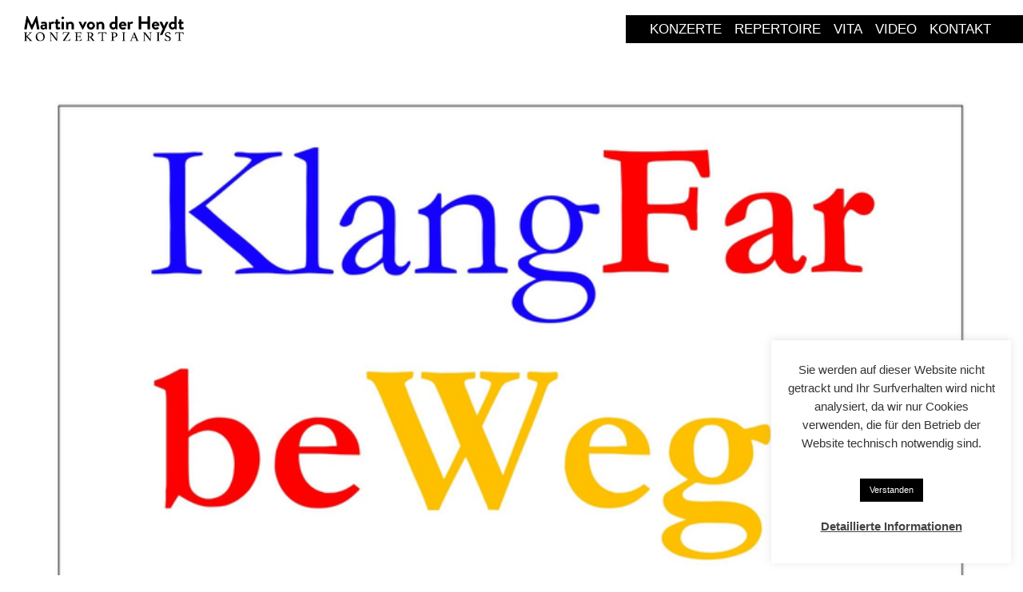

--- FILE ---
content_type: text/html; charset=UTF-8
request_url: https://martinvonderheydt.de/konzerte/wolfgang-grandjean-zum-75-geburtstag/
body_size: 10072
content:
<!DOCTYPE html>
<html lang="de">
<head>
	<meta charset="UTF-8">
		<title>WOLFGANG GRANDJEAN ZUM 75. GEBURTSTAG &#8211; Martin von der Heydt</title>
<meta name='robots' content='max-image-preview:large' />
<link rel='dns-prefetch' href='//s.w.org' />
<link rel="alternate" type="application/rss+xml" title="Martin von der Heydt &raquo; Feed" href="https://martinvonderheydt.de/feed/" />
<link rel="alternate" type="application/rss+xml" title="Martin von der Heydt &raquo; Kommentar-Feed" href="https://martinvonderheydt.de/comments/feed/" />
		<script type="text/javascript">
			window._wpemojiSettings = {"baseUrl":"https:\/\/s.w.org\/images\/core\/emoji\/13.0.1\/72x72\/","ext":".png","svgUrl":"https:\/\/s.w.org\/images\/core\/emoji\/13.0.1\/svg\/","svgExt":".svg","source":{"concatemoji":"https:\/\/martinvonderheydt.de\/wp-includes\/js\/wp-emoji-release.min.js?ver=5.7.14"}};
			!function(e,a,t){var n,r,o,i=a.createElement("canvas"),p=i.getContext&&i.getContext("2d");function s(e,t){var a=String.fromCharCode;p.clearRect(0,0,i.width,i.height),p.fillText(a.apply(this,e),0,0);e=i.toDataURL();return p.clearRect(0,0,i.width,i.height),p.fillText(a.apply(this,t),0,0),e===i.toDataURL()}function c(e){var t=a.createElement("script");t.src=e,t.defer=t.type="text/javascript",a.getElementsByTagName("head")[0].appendChild(t)}for(o=Array("flag","emoji"),t.supports={everything:!0,everythingExceptFlag:!0},r=0;r<o.length;r++)t.supports[o[r]]=function(e){if(!p||!p.fillText)return!1;switch(p.textBaseline="top",p.font="600 32px Arial",e){case"flag":return s([127987,65039,8205,9895,65039],[127987,65039,8203,9895,65039])?!1:!s([55356,56826,55356,56819],[55356,56826,8203,55356,56819])&&!s([55356,57332,56128,56423,56128,56418,56128,56421,56128,56430,56128,56423,56128,56447],[55356,57332,8203,56128,56423,8203,56128,56418,8203,56128,56421,8203,56128,56430,8203,56128,56423,8203,56128,56447]);case"emoji":return!s([55357,56424,8205,55356,57212],[55357,56424,8203,55356,57212])}return!1}(o[r]),t.supports.everything=t.supports.everything&&t.supports[o[r]],"flag"!==o[r]&&(t.supports.everythingExceptFlag=t.supports.everythingExceptFlag&&t.supports[o[r]]);t.supports.everythingExceptFlag=t.supports.everythingExceptFlag&&!t.supports.flag,t.DOMReady=!1,t.readyCallback=function(){t.DOMReady=!0},t.supports.everything||(n=function(){t.readyCallback()},a.addEventListener?(a.addEventListener("DOMContentLoaded",n,!1),e.addEventListener("load",n,!1)):(e.attachEvent("onload",n),a.attachEvent("onreadystatechange",function(){"complete"===a.readyState&&t.readyCallback()})),(n=t.source||{}).concatemoji?c(n.concatemoji):n.wpemoji&&n.twemoji&&(c(n.twemoji),c(n.wpemoji)))}(window,document,window._wpemojiSettings);
		</script>
		<style type="text/css">
img.wp-smiley,
img.emoji {
	display: inline !important;
	border: none !important;
	box-shadow: none !important;
	height: 1em !important;
	width: 1em !important;
	margin: 0 .07em !important;
	vertical-align: -0.1em !important;
	background: none !important;
	padding: 0 !important;
}
</style>
	<link rel='stylesheet' id='wp-block-library-css'  href='https://martinvonderheydt.de/wp-includes/css/dist/block-library/style.min.css?ver=5.7.14' type='text/css' media='all' />
<link rel='stylesheet' id='jet-engine-frontend-css'  href='https://martinvonderheydt.de/wp-content/plugins/jet-engine/assets/css/frontend.css?ver=2.8.2' type='text/css' media='all' />
<link rel='stylesheet' id='cookie-law-info-css'  href='https://martinvonderheydt.de/wp-content/plugins/cookie-law-info/public/css/cookie-law-info-public.css?ver=2.0.3' type='text/css' media='all' />
<link rel='stylesheet' id='cookie-law-info-gdpr-css'  href='https://martinvonderheydt.de/wp-content/plugins/cookie-law-info/public/css/cookie-law-info-gdpr.css?ver=2.0.3' type='text/css' media='all' />
<link rel='stylesheet' id='hello-elementor-css'  href='https://martinvonderheydt.de/wp-content/themes/hello-elementor/style.min.css?ver=2.3.1' type='text/css' media='all' />
<link rel='stylesheet' id='hello-elementor-theme-style-css'  href='https://martinvonderheydt.de/wp-content/themes/hello-elementor/theme.min.css?ver=2.3.1' type='text/css' media='all' />
<link rel='stylesheet' id='jet-popup-frontend-css'  href='https://martinvonderheydt.de/wp-content/plugins/jet-popup/assets/css/jet-popup-frontend.css?ver=1.5.2' type='text/css' media='all' />
<link rel='stylesheet' id='jet-elements-css'  href='https://martinvonderheydt.de/wp-content/plugins/jet-elements/assets/css/jet-elements.css?ver=2.5.7' type='text/css' media='all' />
<link rel='stylesheet' id='jet-elements-skin-css'  href='https://martinvonderheydt.de/wp-content/plugins/jet-elements/assets/css/jet-elements-skin.css?ver=2.5.7' type='text/css' media='all' />
<link rel='stylesheet' id='elementor-icons-css'  href='https://martinvonderheydt.de/wp-content/plugins/elementor/assets/lib/eicons/css/elementor-icons.min.css?ver=5.11.0' type='text/css' media='all' />
<link rel='stylesheet' id='elementor-animations-css'  href='https://martinvonderheydt.de/wp-content/plugins/elementor/assets/lib/animations/animations.min.css?ver=3.2.4' type='text/css' media='all' />
<link rel='stylesheet' id='elementor-frontend-legacy-css'  href='https://martinvonderheydt.de/wp-content/plugins/elementor/assets/css/frontend-legacy.min.css?ver=3.2.4' type='text/css' media='all' />
<link rel='stylesheet' id='elementor-frontend-css'  href='https://martinvonderheydt.de/wp-content/plugins/elementor/assets/css/frontend.min.css?ver=3.2.4' type='text/css' media='all' />
<style id='elementor-frontend-inline-css' type='text/css'>
@font-face{font-family:eicons;src:url(https://martinvonderheydt.de/wp-content/plugins/elementor/assets/lib/eicons/fonts/eicons.eot?5.10.0);src:url(https://martinvonderheydt.de/wp-content/plugins/elementor/assets/lib/eicons/fonts/eicons.eot?5.10.0#iefix) format("embedded-opentype"),url(https://martinvonderheydt.de/wp-content/plugins/elementor/assets/lib/eicons/fonts/eicons.woff2?5.10.0) format("woff2"),url(https://martinvonderheydt.de/wp-content/plugins/elementor/assets/lib/eicons/fonts/eicons.woff?5.10.0) format("woff"),url(https://martinvonderheydt.de/wp-content/plugins/elementor/assets/lib/eicons/fonts/eicons.ttf?5.10.0) format("truetype"),url(https://martinvonderheydt.de/wp-content/plugins/elementor/assets/lib/eicons/fonts/eicons.svg?5.10.0#eicon) format("svg");font-weight:400;font-style:normal}
</style>
<link rel='stylesheet' id='elementor-post-384-css'  href='https://martinvonderheydt.de/wp-content/uploads/elementor/css/post-384.css?ver=1623156464' type='text/css' media='all' />
<link rel='stylesheet' id='elementor-pro-css'  href='https://martinvonderheydt.de/wp-content/plugins/elementor-pro/assets/css/frontend.min.css?ver=3.3.0' type='text/css' media='all' />
<link rel='stylesheet' id='jet-smart-filters-css'  href='https://martinvonderheydt.de/wp-content/plugins/jet-smart-filters/assets/css/public.css?ver=1.8.3' type='text/css' media='all' />
<link rel='stylesheet' id='jet-tricks-frontend-css'  href='https://martinvonderheydt.de/wp-content/plugins/jet-tricks/assets/css/jet-tricks-frontend.css?ver=1.2.1' type='text/css' media='all' />
<link rel='stylesheet' id='elementor-global-css'  href='https://martinvonderheydt.de/wp-content/uploads/elementor/css/global.css?ver=1623156466' type='text/css' media='all' />
<link rel='stylesheet' id='elementor-post-766-css'  href='https://martinvonderheydt.de/wp-content/uploads/elementor/css/post-766.css?ver=1623433780' type='text/css' media='all' />
<script type='text/javascript' src='https://martinvonderheydt.de/wp-includes/js/jquery/jquery.min.js?ver=3.5.1' id='jquery-core-js'></script>
<script type='text/javascript' src='https://martinvonderheydt.de/wp-includes/js/jquery/jquery-migrate.min.js?ver=3.3.2' id='jquery-migrate-js'></script>
<script type='text/javascript' id='cookie-law-info-js-extra'>
/* <![CDATA[ */
var Cli_Data = {"nn_cookie_ids":[],"cookielist":[],"non_necessary_cookies":[],"ccpaEnabled":"","ccpaRegionBased":"","ccpaBarEnabled":"","strictlyEnabled":["necessary","obligatoire"],"ccpaType":"gdpr","js_blocking":"1","custom_integration":"","triggerDomRefresh":"","secure_cookies":""};
var cli_cookiebar_settings = {"animate_speed_hide":"500","animate_speed_show":"500","background":"#FFF","border":"#b1a6a6c2","border_on":"","button_1_button_colour":"#000000","button_1_button_hover":"#000000","button_1_link_colour":"#fff","button_1_as_button":"1","button_1_new_win":"","button_2_button_colour":"#333","button_2_button_hover":"#292929","button_2_link_colour":"#444","button_2_as_button":"","button_2_hidebar":"","button_3_button_colour":"#dedfe0","button_3_button_hover":"#b2b2b3","button_3_link_colour":"#333333","button_3_as_button":"1","button_3_new_win":"","button_4_button_colour":"#dedfe0","button_4_button_hover":"#b2b2b3","button_4_link_colour":"#333333","button_4_as_button":"1","button_7_button_colour":"#000000","button_7_button_hover":"#000000","button_7_link_colour":"#fff","button_7_as_button":"1","button_7_new_win":"","font_family":"inherit","header_fix":"","notify_animate_hide":"1","notify_animate_show":"","notify_div_id":"#cookie-law-info-bar","notify_position_horizontal":"right","notify_position_vertical":"bottom","scroll_close":"","scroll_close_reload":"","accept_close_reload":"","reject_close_reload":"","showagain_tab":"","showagain_background":"#fff","showagain_border":"#000","showagain_div_id":"#cookie-law-info-again","showagain_x_position":"100px","text":"#333333","show_once_yn":"","show_once":"10000","logging_on":"","as_popup":"","popup_overlay":"1","bar_heading_text":"","cookie_bar_as":"widget","popup_showagain_position":"bottom-right","widget_position":"right"};
var log_object = {"ajax_url":"https:\/\/martinvonderheydt.de\/wp-admin\/admin-ajax.php"};
/* ]]> */
</script>
<script type='text/javascript' src='https://martinvonderheydt.de/wp-content/plugins/cookie-law-info/public/js/cookie-law-info-public.js?ver=2.0.3' id='cookie-law-info-js'></script>
<link rel="https://api.w.org/" href="https://martinvonderheydt.de/wp-json/" /><link rel="alternate" type="application/json" href="https://martinvonderheydt.de/wp-json/wp/v2/konzerte/311" /><link rel="EditURI" type="application/rsd+xml" title="RSD" href="https://martinvonderheydt.de/xmlrpc.php?rsd" />
<link rel="wlwmanifest" type="application/wlwmanifest+xml" href="https://martinvonderheydt.de/wp-includes/wlwmanifest.xml" /> 
<meta name="generator" content="WordPress 5.7.14" />
<link rel="canonical" href="https://martinvonderheydt.de/konzerte/wolfgang-grandjean-zum-75-geburtstag/" />
<link rel='shortlink' href='https://martinvonderheydt.de/?p=311' />
<link rel="alternate" type="application/json+oembed" href="https://martinvonderheydt.de/wp-json/oembed/1.0/embed?url=https%3A%2F%2Fmartinvonderheydt.de%2Fkonzerte%2Fwolfgang-grandjean-zum-75-geburtstag%2F" />
<link rel="alternate" type="text/xml+oembed" href="https://martinvonderheydt.de/wp-json/oembed/1.0/embed?url=https%3A%2F%2Fmartinvonderheydt.de%2Fkonzerte%2Fwolfgang-grandjean-zum-75-geburtstag%2F&#038;format=xml" />
<link rel="icon" href="https://martinvonderheydt.de/wp-content/uploads/2021/06/cropped-mvdh-32x32.png" sizes="32x32" />
<link rel="icon" href="https://martinvonderheydt.de/wp-content/uploads/2021/06/cropped-mvdh-192x192.png" sizes="192x192" />
<link rel="apple-touch-icon" href="https://martinvonderheydt.de/wp-content/uploads/2021/06/cropped-mvdh-180x180.png" />
<meta name="msapplication-TileImage" content="https://martinvonderheydt.de/wp-content/uploads/2021/06/cropped-mvdh-270x270.png" />
	<meta name="viewport" content="width=device-width, initial-scale=1.0, viewport-fit=cover" /></head>
<body class="konzerte-template-default single single-konzerte postid-311 elementor-default elementor-template-canvas elementor-kit-384 elementor-page-766">
			<div data-elementor-type="single-post" data-elementor-id="766" class="elementor elementor-766 elementor-location-single post-311 konzerte type-konzerte status-publish hentry" data-elementor-settings="[]">
		<div class="elementor-section-wrap">
					<section class="elementor-section elementor-top-section elementor-element elementor-element-ce3bd08 elementor-section-full_width elementor-section-height-default elementor-section-height-default" data-id="ce3bd08" data-element_type="section" data-settings="{&quot;sticky&quot;:&quot;top&quot;,&quot;background_background&quot;:&quot;classic&quot;,&quot;sticky_on&quot;:[&quot;desktop&quot;,&quot;tablet&quot;,&quot;mobile&quot;],&quot;sticky_offset&quot;:0,&quot;sticky_effects_offset&quot;:0}">
						<div class="elementor-container elementor-column-gap-default">
							<div class="elementor-row">
					<div class="elementor-column elementor-col-50 elementor-top-column elementor-element elementor-element-27a77ba" data-id="27a77ba" data-element_type="column">
			<div class="elementor-column-wrap elementor-element-populated">
							<div class="elementor-widget-wrap">
						<div class="elementor-element elementor-element-9979c48 elementor-widget elementor-widget-image" data-id="9979c48" data-element_type="widget" data-widget_type="image.default">
				<div class="elementor-widget-container">
								<div class="elementor-image">
												<img width="280" height="45" src="https://martinvonderheydt.de/wp-content/uploads/2021/06/MVDHLogoblack.svg" class="attachment-large size-large" alt="" loading="lazy" />														</div>
						</div>
				</div>
						</div>
					</div>
		</div>
				<div class="elementor-column elementor-col-50 elementor-top-column elementor-element elementor-element-5c8f270" data-id="5c8f270" data-element_type="column">
			<div class="elementor-column-wrap elementor-element-populated">
							<div class="elementor-widget-wrap">
						<div class="elementor-element elementor-element-4763825 elementor-icon-list--layout-inline elementor-align-right elementor-widget__width-auto elementor-hidden-phone elementor-list-item-link-full_width elementor-widget elementor-widget-icon-list" data-id="4763825" data-element_type="widget" data-widget_type="icon-list.default">
				<div class="elementor-widget-container">
					<ul class="elementor-icon-list-items elementor-inline-items">
							<li class="elementor-icon-list-item elementor-inline-item">
					<a href="https://martinvonderheydt.de/termine/">					<span class="elementor-icon-list-text">KOnzerte</span>
											</a>
									</li>
								<li class="elementor-icon-list-item elementor-inline-item">
					<a href="https://martinvonderheydt.de/listing/">					<span class="elementor-icon-list-text">Repertoire</span>
											</a>
									</li>
								<li class="elementor-icon-list-item elementor-inline-item">
					<a href="https://martinvonderheydt.de/vita/">					<span class="elementor-icon-list-text">VITA</span>
											</a>
									</li>
								<li class="elementor-icon-list-item elementor-inline-item">
					<a href="https://www.youtube.com/user/NewMusicSabina/videos" target="_blank">					<span class="elementor-icon-list-text">VIDEO</span>
											</a>
									</li>
								<li class="elementor-icon-list-item elementor-inline-item">
					<a href="mailto:post@martinvonderheydt.com" target="_blank">					<span class="elementor-icon-list-text">KONTAKT</span>
											</a>
									</li>
						</ul>
				</div>
				</div>
				<div class="jet-popup-target elementor-element elementor-element-2ecef83 elementor-hidden-desktop elementor-hidden-tablet elementor-view-default elementor-widget elementor-widget-icon" data-id="2ecef83" data-element_type="widget" data-widget_type="icon.default">
				<div class="elementor-widget-container">
					<div class="elementor-icon-wrapper">
			<div class="elementor-icon">
			<svg xmlns="http://www.w3.org/2000/svg" width="100pt" height="100pt" viewBox="0 0 100 100"><g><path d="m14.613 47.918c-0.55859-0.007813-1.0977 0.20703-1.4922 0.59766-0.39844 0.39062-0.62109 0.92578-0.62109 1.4844s0.22266 1.0938 0.62109 1.4844c0.39453 0.39062 0.93359 0.60547 1.4922 0.59766h70.773c0.55859 0.007813 1.0977-0.20703 1.4922-0.59766 0.39844-0.39062 0.62109-0.92578 0.62109-1.4844s-0.22266-1.0938-0.62109-1.4844c-0.39453-0.39062-0.93359-0.60547-1.4922-0.59766z"></path><path d="m14.613 27.082c-0.55859-0.007812-1.0977 0.21094-1.4922 0.60156-0.39844 0.39062-0.62109 0.92578-0.62109 1.4844 0 0.55469 0.22266 1.0898 0.62109 1.4805 0.39453 0.39453 0.93359 0.60937 1.4922 0.60156h70.773c0.55859 0.007812 1.0977-0.20703 1.4922-0.60156 0.39844-0.39063 0.62109-0.92578 0.62109-1.4805 0-0.55859-0.22266-1.0938-0.62109-1.4844-0.39453-0.39062-0.93359-0.60938-1.4922-0.60156z"></path><path d="m14.613 68.75c-0.55859-0.007812-1.0938 0.20703-1.4922 0.60156-0.39844 0.39063-0.62109 0.92578-0.62109 1.4805 0 0.55859 0.22266 1.0938 0.62109 1.4844 0.39844 0.39062 0.93359 0.60938 1.4922 0.60156h70.773c0.55859 0.007812 1.0977-0.21094 1.4922-0.60156 0.39844-0.39062 0.62109-0.92578 0.62109-1.4844 0-0.55469-0.22266-1.0898-0.62109-1.4805-0.39453-0.39453-0.93359-0.60937-1.4922-0.60156z"></path></g></svg>			</div>
		</div>
				</div>
				</div>
						</div>
					</div>
		</div>
								</div>
					</div>
		</section>
				<section class="elementor-section elementor-top-section elementor-element elementor-element-1a09c06 elementor-section-full_width elementor-section-height-min-height elementor-section-height-default elementor-section-items-middle" data-id="1a09c06" data-element_type="section" data-settings="{&quot;background_background&quot;:&quot;classic&quot;}">
						<div class="elementor-container elementor-column-gap-default">
							<div class="elementor-row">
					<div class="elementor-column elementor-col-100 elementor-top-column elementor-element elementor-element-9702bf3" data-id="9702bf3" data-element_type="column">
			<div class="elementor-column-wrap elementor-element-populated">
							<div class="elementor-widget-wrap">
						<div class="elementor-element elementor-element-f8f1de2 elementor-widget elementor-widget-image" data-id="f8f1de2" data-element_type="widget" data-widget_type="image.default">
				<div class="elementor-widget-container">
								<div class="elementor-image">
												<img width="750" height="600" src="https://martinvonderheydt.de/wp-content/uploads/2020/03/11.jpg" class="attachment-large size-large" alt="" loading="lazy" srcset="https://martinvonderheydt.de/wp-content/uploads/2020/03/11.jpg 750w, https://martinvonderheydt.de/wp-content/uploads/2020/03/11-300x240.jpg 300w" sizes="(max-width: 750px) 100vw, 750px" />														</div>
						</div>
				</div>
						</div>
					</div>
		</div>
								</div>
					</div>
		</section>
				<section class="elementor-section elementor-top-section elementor-element elementor-element-5ad380c elementor-section-full_width elementor-section-height-min-height elementor-section-height-default elementor-section-items-middle" data-id="5ad380c" data-element_type="section" data-settings="{&quot;background_background&quot;:&quot;classic&quot;}">
						<div class="elementor-container elementor-column-gap-default">
							<div class="elementor-row">
					<div class="elementor-column elementor-col-50 elementor-top-column elementor-element elementor-element-642ce76" data-id="642ce76" data-element_type="column">
			<div class="elementor-column-wrap elementor-element-populated">
							<div class="elementor-widget-wrap">
						<div class="elementor-element elementor-element-deac921 elementor-widget elementor-widget-heading" data-id="deac921" data-element_type="widget" data-widget_type="heading.default">
				<div class="elementor-widget-container">
			<h2 class="elementor-heading-title elementor-size-default">08. September 2019 </br>17Uhr</h2>		</div>
				</div>
				<div class="elementor-element elementor-element-36e42fa elementor-widget elementor-widget-heading" data-id="36e42fa" data-element_type="widget" data-widget_type="heading.default">
				<div class="elementor-widget-container">
			<h2 class="elementor-heading-title elementor-size-default">Tuchfabrik Trier </h2>		</div>
				</div>
				<div class="elementor-element elementor-element-bd604ba elementor-widget elementor-widget-heading" data-id="bd604ba" data-element_type="widget" data-widget_type="heading.default">
				<div class="elementor-widget-container">
			<h2 class="elementor-heading-title elementor-size-default">WOLFGANG GRANDJEAN ZUM 75. GEBURTSTAG</h2>		</div>
				</div>
				<div class="elementor-element elementor-element-40e461a elementor-widget elementor-widget-heading" data-id="40e461a" data-element_type="widget" data-widget_type="heading.default">
				<div class="elementor-widget-container">
			<h2 class="elementor-heading-title elementor-size-default">klangkunst. jubiläum.</h2>		</div>
				</div>
						</div>
					</div>
		</div>
				<div class="elementor-column elementor-col-50 elementor-top-column elementor-element elementor-element-5d378ef" data-id="5d378ef" data-element_type="column">
			<div class="elementor-column-wrap elementor-element-populated">
							<div class="elementor-widget-wrap">
						<div class="elementor-element elementor-element-78fc5b6 elementor-widget elementor-widget-text-editor" data-id="78fc5b6" data-element_type="widget" data-widget_type="text-editor.default">
				<div class="elementor-widget-container">
								<div class="elementor-text-editor elementor-clearfix">
					<div>
<p>Wolfgang Grandjean</p>
<p><strong>Sol brisé</strong><br />für Violine und Klavier</p>
</div>
<div>
<p><strong>Liebeslieder</strong> auf Gedichte von Ulla Hahn<br />für Sopran und Klavier</p>
<p><strong>KlängeFarben –</strong> WegeBewegung<br />für Flöte, Violoncello und Klavier</p>
<p>Martin von der Heydt, Klavier<br />Mit:<br />Julia Henning, Sopran<br />Evelin Degen, Flöte<br />Kalina Kolarova, Violine<br />Burkart Zeller, Violoncello</p>
</div>
					</div>
						</div>
				</div>
				<div class="elementor-element elementor-element-38c2e33 elementor-widget elementor-widget-text-editor" data-id="38c2e33" data-element_type="widget" data-widget_type="text-editor.default">
				<div class="elementor-widget-container">
								<div class="elementor-text-editor elementor-clearfix">
					<p><a href="http://www.klangkunst-trier.de/" target="_blank" rel="noopener">klangkunst-trier.de</a><br />Reservierungen unter 06501 12297 und 0160 550 2349<br />VVK 12 / 18 € inklusive Gebühren, AK 15 / 20 €</p>
					</div>
						</div>
				</div>
				<div class="elementor-element elementor-element-6963535 elementor-widget elementor-widget-text-editor" data-id="6963535" data-element_type="widget" data-widget_type="text-editor.default">
				<div class="elementor-widget-container">
								<div class="elementor-text-editor elementor-clearfix">
										</div>
						</div>
				</div>
				<div class="elementor-element elementor-element-3a4871a elementor-widget elementor-widget-text-editor" data-id="3a4871a" data-element_type="widget" data-widget_type="text-editor.default">
				<div class="elementor-widget-container">
								<div class="elementor-text-editor elementor-clearfix">
										</div>
						</div>
				</div>
				<div class="elementor-element elementor-element-eb2ba7e elementor-widget elementor-widget-text-editor" data-id="eb2ba7e" data-element_type="widget" data-widget_type="text-editor.default">
				<div class="elementor-widget-container">
								<div class="elementor-text-editor elementor-clearfix">
										</div>
						</div>
				</div>
						</div>
					</div>
		</div>
								</div>
					</div>
		</section>
				<section class="elementor-section elementor-top-section elementor-element elementor-element-c0de126 elementor-section-boxed elementor-section-height-default elementor-section-height-default" data-id="c0de126" data-element_type="section">
						<div class="elementor-container elementor-column-gap-default">
							<div class="elementor-row">
					<div class="elementor-column elementor-col-100 elementor-top-column elementor-element elementor-element-d342454" data-id="d342454" data-element_type="column">
			<div class="elementor-column-wrap elementor-element-populated">
							<div class="elementor-widget-wrap">
						<div class="elementor-element elementor-element-f0891b5 elementor-widget elementor-widget-spacer" data-id="f0891b5" data-element_type="widget" data-widget_type="spacer.default">
				<div class="elementor-widget-container">
					<div class="elementor-spacer">
			<div class="elementor-spacer-inner"></div>
		</div>
				</div>
				</div>
						</div>
					</div>
		</div>
								</div>
					</div>
		</section>
				<section class="elementor-section elementor-top-section elementor-element elementor-element-fb11eb8 elementor-section-boxed elementor-section-height-default elementor-section-height-default" data-id="fb11eb8" data-element_type="section" data-settings="{&quot;background_background&quot;:&quot;classic&quot;}">
						<div class="elementor-container elementor-column-gap-default">
							<div class="elementor-row">
					<div class="elementor-column elementor-col-100 elementor-top-column elementor-element elementor-element-b54f6ac" data-id="b54f6ac" data-element_type="column">
			<div class="elementor-column-wrap elementor-element-populated">
							<div class="elementor-widget-wrap">
						<div class="elementor-element elementor-element-aa6b09a elementor-icon-list--layout-inline elementor-align-center elementor-list-item-link-full_width elementor-widget elementor-widget-icon-list" data-id="aa6b09a" data-element_type="widget" data-widget_type="icon-list.default">
				<div class="elementor-widget-container">
					<ul class="elementor-icon-list-items elementor-inline-items">
							<li class="elementor-icon-list-item elementor-inline-item">
					<a href="https://martinvonderheydt.de/impressum/">					<span class="elementor-icon-list-text">Impressum</span>
											</a>
									</li>
								<li class="elementor-icon-list-item elementor-inline-item">
					<a href="https://martinvonderheydt.de/datenschutz/">					<span class="elementor-icon-list-text">Datenschutz</span>
											</a>
									</li>
								<li class="elementor-icon-list-item elementor-inline-item">
										<span class="elementor-icon-list-text">© Martin von der Heydt</span>
									</li>
						</ul>
				</div>
				</div>
						</div>
					</div>
		</div>
								</div>
					</div>
		</section>
				</div>
		</div>
		<!--googleoff: all--><div id="cookie-law-info-bar" data-nosnippet="true"><span>Sie werden auf dieser Website nicht getrackt und Ihr Surfverhalten wird nicht analysiert, da wir nur Cookies verwenden, die für den Betrieb der Website technisch notwendig sind.<br />
<br />
<a role='button' tabindex='0' data-cli_action="accept" id="cookie_action_close_header"  class="small cli-plugin-button cli-plugin-main-button cookie_action_close_header cli_action_button" style="display:inline-block;  margin:10px; ">Verstanden</a> <a href='https://martinvonderheydt.de/datenschutz/' id="CONSTANT_OPEN_URL" target="_blank"  class="cli-plugin-main-link"  style="display:inline-block; margin:10px; " >Detaillierte Informationen</a></span></div><div id="cookie-law-info-again" style="display:none;" data-nosnippet="true"><span id="cookie_hdr_showagain">Manage consent</span></div><div class="cli-modal" data-nosnippet="true" id="cliSettingsPopup" tabindex="-1" role="dialog" aria-labelledby="cliSettingsPopup" aria-hidden="true">
  <div class="cli-modal-dialog" role="document">
	<div class="cli-modal-content cli-bar-popup">
	  	<button type="button" class="cli-modal-close" id="cliModalClose">
			<svg class="" viewBox="0 0 24 24"><path d="M19 6.41l-1.41-1.41-5.59 5.59-5.59-5.59-1.41 1.41 5.59 5.59-5.59 5.59 1.41 1.41 5.59-5.59 5.59 5.59 1.41-1.41-5.59-5.59z"></path><path d="M0 0h24v24h-24z" fill="none"></path></svg>
			<span class="wt-cli-sr-only">Schließen</span>
	  	</button>
	  	<div class="cli-modal-body">
			<div class="cli-container-fluid cli-tab-container">
	<div class="cli-row">
		<div class="cli-col-12 cli-align-items-stretch cli-px-0">
			<div class="cli-privacy-overview">
				<h4>Privacy Overview</h4>				<div class="cli-privacy-content">
					<div class="cli-privacy-content-text">This website uses cookies to improve your experience while you navigate through the website. Out of these, the cookies that are categorized as necessary are stored on your browser as they are essential for the working of basic functionalities of the website. We also use third-party cookies that help us analyze and understand how you use this website. These cookies will be stored in your browser only with your consent. You also have the option to opt-out of these cookies. But opting out of some of these cookies may affect your browsing experience.</div>
				</div>
				<a class="cli-privacy-readmore"  aria-label="Mehr anzeigen" tabindex="0" role="button" data-readmore-text="Mehr anzeigen" data-readless-text="Weniger anzeigen"></a>			</div>
		</div>
		<div class="cli-col-12 cli-align-items-stretch cli-px-0 cli-tab-section-container">
												<div class="cli-tab-section">
						<div class="cli-tab-header">
							<a role="button" tabindex="0" class="cli-nav-link cli-settings-mobile" data-target="necessary" data-toggle="cli-toggle-tab">
								Necessary							</a>
							<div class="wt-cli-necessary-checkbox">
                        <input type="checkbox" class="cli-user-preference-checkbox"  id="wt-cli-checkbox-necessary" data-id="checkbox-necessary" checked="checked"  />
                        <label class="form-check-label" for="wt-cli-checkbox-necessary">Necessary</label>
                    </div>
                    <span class="cli-necessary-caption">immer aktiv</span> 						</div>
						<div class="cli-tab-content">
							<div class="cli-tab-pane cli-fade" data-id="necessary">
								<p>Necessary cookies are absolutely essential for the website to function properly. These cookies ensure basic functionalities and security features of the website, anonymously.
<table class="cookielawinfo-row-cat-table cookielawinfo-winter"><thead><tr><th class="cookielawinfo-column-1">Cookie</th><th class="cookielawinfo-column-3">Dauer</th><th class="cookielawinfo-column-4">Beschreibung</th></tr></thead><tbody><tr class="cookielawinfo-row"><td class="cookielawinfo-column-1">cookielawinfo-checkbox-analytics</td><td class="cookielawinfo-column-3">11 months</td><td class="cookielawinfo-column-4">This cookie is set by GDPR Cookie Consent plugin. The cookie is used to store the user consent for the cookies in the category "Analytics".</td></tr><tr class="cookielawinfo-row"><td class="cookielawinfo-column-1">cookielawinfo-checkbox-functional</td><td class="cookielawinfo-column-3">11 months</td><td class="cookielawinfo-column-4">The cookie is set by GDPR cookie consent to record the user consent for the cookies in the category "Functional".</td></tr><tr class="cookielawinfo-row"><td class="cookielawinfo-column-1">cookielawinfo-checkbox-necessary</td><td class="cookielawinfo-column-3">11 months</td><td class="cookielawinfo-column-4">This cookie is set by GDPR Cookie Consent plugin. The cookies is used to store the user consent for the cookies in the category "Necessary".</td></tr><tr class="cookielawinfo-row"><td class="cookielawinfo-column-1">cookielawinfo-checkbox-others</td><td class="cookielawinfo-column-3">11 months</td><td class="cookielawinfo-column-4">This cookie is set by GDPR Cookie Consent plugin. The cookie is used to store the user consent for the cookies in the category "Other.</td></tr><tr class="cookielawinfo-row"><td class="cookielawinfo-column-1">cookielawinfo-checkbox-performance</td><td class="cookielawinfo-column-3">11 months</td><td class="cookielawinfo-column-4">This cookie is set by GDPR Cookie Consent plugin. The cookie is used to store the user consent for the cookies in the category "Performance".</td></tr><tr class="cookielawinfo-row"><td class="cookielawinfo-column-1">viewed_cookie_policy</td><td class="cookielawinfo-column-3">11 months</td><td class="cookielawinfo-column-4">The cookie is set by the GDPR Cookie Consent plugin and is used to store whether or not user has consented to the use of cookies. It does not store any personal data.</td></tr></tbody></table></p>
							</div>
						</div>
					</div>
																	<div class="cli-tab-section">
						<div class="cli-tab-header">
							<a role="button" tabindex="0" class="cli-nav-link cli-settings-mobile" data-target="functional" data-toggle="cli-toggle-tab">
								Functional							</a>
							<div class="cli-switch">
                        <input type="checkbox" id="wt-cli-checkbox-functional" class="cli-user-preference-checkbox"  data-id="checkbox-functional"  />
                        <label for="wt-cli-checkbox-functional" class="cli-slider" data-cli-enable="Aktiviert" data-cli-disable="Deaktiviert"><span class="wt-cli-sr-only">Functional</span></label>
                    </div>						</div>
						<div class="cli-tab-content">
							<div class="cli-tab-pane cli-fade" data-id="functional">
								<p>Functional cookies help to perform certain functionalities like sharing the content of the website on social media platforms, collect feedbacks, and other third-party features.
</p>
							</div>
						</div>
					</div>
																	<div class="cli-tab-section">
						<div class="cli-tab-header">
							<a role="button" tabindex="0" class="cli-nav-link cli-settings-mobile" data-target="performance" data-toggle="cli-toggle-tab">
								Performance							</a>
							<div class="cli-switch">
                        <input type="checkbox" id="wt-cli-checkbox-performance" class="cli-user-preference-checkbox"  data-id="checkbox-performance"  />
                        <label for="wt-cli-checkbox-performance" class="cli-slider" data-cli-enable="Aktiviert" data-cli-disable="Deaktiviert"><span class="wt-cli-sr-only">Performance</span></label>
                    </div>						</div>
						<div class="cli-tab-content">
							<div class="cli-tab-pane cli-fade" data-id="performance">
								<p>Performance cookies are used to understand and analyze the key performance indexes of the website which helps in delivering a better user experience for the visitors.
</p>
							</div>
						</div>
					</div>
																	<div class="cli-tab-section">
						<div class="cli-tab-header">
							<a role="button" tabindex="0" class="cli-nav-link cli-settings-mobile" data-target="analytics" data-toggle="cli-toggle-tab">
								Analytics							</a>
							<div class="cli-switch">
                        <input type="checkbox" id="wt-cli-checkbox-analytics" class="cli-user-preference-checkbox"  data-id="checkbox-analytics"  />
                        <label for="wt-cli-checkbox-analytics" class="cli-slider" data-cli-enable="Aktiviert" data-cli-disable="Deaktiviert"><span class="wt-cli-sr-only">Analytics</span></label>
                    </div>						</div>
						<div class="cli-tab-content">
							<div class="cli-tab-pane cli-fade" data-id="analytics">
								<p>Analytical cookies are used to understand how visitors interact with the website. These cookies help provide information on metrics the number of visitors, bounce rate, traffic source, etc.
</p>
							</div>
						</div>
					</div>
																	<div class="cli-tab-section">
						<div class="cli-tab-header">
							<a role="button" tabindex="0" class="cli-nav-link cli-settings-mobile" data-target="advertisement" data-toggle="cli-toggle-tab">
								Advertisement							</a>
							<div class="cli-switch">
                        <input type="checkbox" id="wt-cli-checkbox-advertisement" class="cli-user-preference-checkbox"  data-id="checkbox-advertisement"  />
                        <label for="wt-cli-checkbox-advertisement" class="cli-slider" data-cli-enable="Aktiviert" data-cli-disable="Deaktiviert"><span class="wt-cli-sr-only">Advertisement</span></label>
                    </div>						</div>
						<div class="cli-tab-content">
							<div class="cli-tab-pane cli-fade" data-id="advertisement">
								<p>Advertisement cookies are used to provide visitors with relevant ads and marketing campaigns. These cookies track visitors across websites and collect information to provide customized ads.
</p>
							</div>
						</div>
					</div>
																	<div class="cli-tab-section">
						<div class="cli-tab-header">
							<a role="button" tabindex="0" class="cli-nav-link cli-settings-mobile" data-target="others" data-toggle="cli-toggle-tab">
								Others							</a>
							<div class="cli-switch">
                        <input type="checkbox" id="wt-cli-checkbox-others" class="cli-user-preference-checkbox"  data-id="checkbox-others"  />
                        <label for="wt-cli-checkbox-others" class="cli-slider" data-cli-enable="Aktiviert" data-cli-disable="Deaktiviert"><span class="wt-cli-sr-only">Others</span></label>
                    </div>						</div>
						<div class="cli-tab-content">
							<div class="cli-tab-pane cli-fade" data-id="others">
								<p>Other uncategorized cookies are those that are being analyzed and have not been classified into a category as yet.
</p>
							</div>
						</div>
					</div>
										</div>
	</div>
</div>
	  	</div>
	  	<div class="cli-modal-footer">
			<div class="wt-cli-element cli-container-fluid cli-tab-container">
				<div class="cli-row">
					<div class="cli-col-12 cli-align-items-stretch cli-px-0">
						<div class="cli-tab-footer wt-cli-privacy-overview-actions">
						
															<a id="wt-cli-privacy-save-btn" role="button" tabindex="0" data-cli-action="accept" class="wt-cli-privacy-btn cli_setting_save_button wt-cli-privacy-accept-btn cli-btn">SPEICHERN & AKZEPTIEREN</a>
													</div>
						
					</div>
				</div>
			</div>
		</div>
	</div>
  </div>
</div>
<div class="cli-modal-backdrop cli-fade cli-settings-overlay"></div>
<div class="cli-modal-backdrop cli-fade cli-popupbar-overlay"></div>
<!--googleon: all--><div id="jet-popup-714" class="jet-popup jet-popup--front-mode jet-popup--hide-state jet-popup--animation-slide-in-right" data-settings="{&quot;id&quot;:&quot;714&quot;,&quot;jet-popup-id&quot;:&quot;jet-popup-714&quot;,&quot;type&quot;:&quot;default&quot;,&quot;animation&quot;:&quot;slide-in-right&quot;,&quot;open-trigger&quot;:&quot;attach&quot;,&quot;page-load-delay&quot;:1,&quot;user-inactivity-time&quot;:3,&quot;scrolled-to&quot;:10,&quot;on-date&quot;:&quot;&quot;,&quot;on-time-start&quot;:&quot;&quot;,&quot;on-time-end&quot;:&quot;&quot;,&quot;custom-selector&quot;:&quot;.custom&quot;,&quot;prevent-scrolling&quot;:false,&quot;show-once&quot;:false,&quot;show-again-delay&quot;:&quot;none&quot;,&quot;use-ajax&quot;:false,&quot;force-ajax&quot;:false,&quot;close-on-overlay-click&quot;:true}">
	<div class="jet-popup__inner">
		<div class="jet-popup__overlay"></div>		<div class="jet-popup__container">
			<div class="jet-popup__container-inner">
				<div class="jet-popup__container-overlay"></div>
				<div class="jet-popup__container-content">		<div data-elementor-type="jet-popup" data-elementor-id="714" class="elementor elementor-714" data-elementor-settings="[]">
						<div class="elementor-inner">
							<div class="elementor-section-wrap">
							<section class="elementor-section elementor-top-section elementor-element elementor-element-c7b00e4 elementor-section-boxed elementor-section-height-default elementor-section-height-default" data-id="c7b00e4" data-element_type="section">
						<div class="elementor-container elementor-column-gap-default">
							<div class="elementor-row">
					<div class="elementor-column elementor-col-100 elementor-top-column elementor-element elementor-element-6e10879" data-id="6e10879" data-element_type="column">
			<div class="elementor-column-wrap elementor-element-populated">
							<div class="elementor-widget-wrap">
						<div class="elementor-element elementor-element-48ef0a9 elementor-align-right elementor-widget__width-auto elementor-icon-list--layout-traditional elementor-list-item-link-full_width elementor-widget elementor-widget-icon-list" data-id="48ef0a9" data-element_type="widget" data-widget_type="icon-list.default">
				<div class="elementor-widget-container">
					<ul class="elementor-icon-list-items">
							<li class="elementor-icon-list-item">
					<a href="https://martinvonderheydt.de/termine/">					<span class="elementor-icon-list-text">KOnzerte</span>
											</a>
									</li>
								<li class="elementor-icon-list-item">
					<a href="https://martinvonderheydt.de/listing/">					<span class="elementor-icon-list-text">Repertoire</span>
											</a>
									</li>
								<li class="elementor-icon-list-item">
					<a href="https://martinvonderheydt.de/vita/">					<span class="elementor-icon-list-text">VITA</span>
											</a>
									</li>
								<li class="elementor-icon-list-item">
					<a href="https://www.youtube.com/user/NewMusicSabina/videos" target="_blank">					<span class="elementor-icon-list-text">VIDEO</span>
											</a>
									</li>
								<li class="elementor-icon-list-item">
					<a href="mailto:post@martinvonderheydt.com" target="_blank">					<span class="elementor-icon-list-text">KONTAKT</span>
											</a>
									</li>
						</ul>
				</div>
				</div>
						</div>
					</div>
		</div>
								</div>
					</div>
		</section>
						</div>
						</div>
					</div>
		</div>
			</div>
					</div>
	</div>
</div>
<link rel='stylesheet' id='cookie-law-info-table-css'  href='https://martinvonderheydt.de/wp-content/plugins/cookie-law-info/public/css/cookie-law-info-table.css?ver=2.0.3' type='text/css' media='all' />
<link rel='stylesheet' id='elementor-post-714-css'  href='https://martinvonderheydt.de/wp-content/uploads/elementor/css/post-714.css?ver=1623180387' type='text/css' media='all' />
<script type='text/javascript' src='https://martinvonderheydt.de/wp-includes/js/wp-embed.min.js?ver=5.7.14' id='wp-embed-js'></script>
<script type='text/javascript' src='https://martinvonderheydt.de/wp-content/plugins/elementor-pro/assets/js/webpack-pro.runtime.min.js?ver=3.3.0' id='elementor-pro-webpack-runtime-js'></script>
<script type='text/javascript' src='https://martinvonderheydt.de/wp-content/plugins/elementor/assets/js/webpack.runtime.min.js?ver=3.2.4' id='elementor-webpack-runtime-js'></script>
<script type='text/javascript' src='https://martinvonderheydt.de/wp-content/plugins/elementor/assets/js/frontend-modules.min.js?ver=3.2.4' id='elementor-frontend-modules-js'></script>
<script type='text/javascript' src='https://martinvonderheydt.de/wp-content/plugins/elementor-pro/assets/lib/sticky/jquery.sticky.min.js?ver=3.3.0' id='elementor-sticky-js'></script>
<script type='text/javascript' id='elementor-pro-frontend-js-before'>
var ElementorProFrontendConfig = {"ajaxurl":"https:\/\/martinvonderheydt.de\/wp-admin\/admin-ajax.php","nonce":"c5d80a8656","urls":{"assets":"https:\/\/martinvonderheydt.de\/wp-content\/plugins\/elementor-pro\/assets\/"},"i18n":{"toc_no_headings_found":"No headings were found on this page."},"shareButtonsNetworks":{"facebook":{"title":"Facebook","has_counter":true},"twitter":{"title":"Twitter"},"google":{"title":"Google+","has_counter":true},"linkedin":{"title":"LinkedIn","has_counter":true},"pinterest":{"title":"Pinterest","has_counter":true},"reddit":{"title":"Reddit","has_counter":true},"vk":{"title":"VK","has_counter":true},"odnoklassniki":{"title":"OK","has_counter":true},"tumblr":{"title":"Tumblr"},"digg":{"title":"Digg"},"skype":{"title":"Skype"},"stumbleupon":{"title":"StumbleUpon","has_counter":true},"mix":{"title":"Mix"},"telegram":{"title":"Telegram"},"pocket":{"title":"Pocket","has_counter":true},"xing":{"title":"XING","has_counter":true},"whatsapp":{"title":"WhatsApp"},"email":{"title":"Email"},"print":{"title":"Print"}},"facebook_sdk":{"lang":"de_DE","app_id":""},"lottie":{"defaultAnimationUrl":"https:\/\/martinvonderheydt.de\/wp-content\/plugins\/elementor-pro\/modules\/lottie\/assets\/animations\/default.json"}};
</script>
<script type='text/javascript' src='https://martinvonderheydt.de/wp-content/plugins/elementor-pro/assets/js/frontend.min.js?ver=3.3.0' id='elementor-pro-frontend-js'></script>
<script type='text/javascript' src='https://martinvonderheydt.de/wp-content/plugins/elementor/assets/lib/waypoints/waypoints.min.js?ver=4.0.2' id='elementor-waypoints-js'></script>
<script type='text/javascript' src='https://martinvonderheydt.de/wp-includes/js/jquery/ui/core.min.js?ver=1.12.1' id='jquery-ui-core-js'></script>
<script type='text/javascript' src='https://martinvonderheydt.de/wp-content/plugins/elementor/assets/lib/swiper/swiper.min.js?ver=5.3.6' id='swiper-js'></script>
<script type='text/javascript' src='https://martinvonderheydt.de/wp-content/plugins/elementor/assets/lib/share-link/share-link.min.js?ver=3.2.4' id='share-link-js'></script>
<script type='text/javascript' src='https://martinvonderheydt.de/wp-content/plugins/elementor/assets/lib/dialog/dialog.min.js?ver=4.8.1' id='elementor-dialog-js'></script>
<script type='text/javascript' id='elementor-frontend-js-before'>
var elementorFrontendConfig = {"environmentMode":{"edit":false,"wpPreview":false,"isScriptDebug":false},"i18n":{"shareOnFacebook":"Auf Facebook teilen","shareOnTwitter":"Auf Twitter teilen","pinIt":"Anheften","download":"Download","downloadImage":"Bild downloaden","fullscreen":"Vollbild","zoom":"Zoom","share":"Teilen","playVideo":"Video abspielen","previous":"Zur\u00fcck","next":"Weiter","close":"Schlie\u00dfen"},"is_rtl":false,"breakpoints":{"xs":0,"sm":480,"md":768,"lg":1025,"xl":1440,"xxl":1600},"responsive":{"breakpoints":{"mobile":{"label":"Mobil","value":767,"direction":"max","is_enabled":true},"mobile_extra":{"label":"Mobile Extra","value":880,"direction":"max","is_enabled":false},"tablet":{"label":"Tablet","value":1024,"direction":"max","is_enabled":true},"tablet_extra":{"label":"Tablet Extra","value":1365,"direction":"max","is_enabled":false},"laptop":{"label":"Laptop","value":1620,"direction":"max","is_enabled":false},"widescreen":{"label":"Widescreen","value":2400,"direction":"min","is_enabled":false}}},"version":"3.2.4","is_static":false,"experimentalFeatures":{"form-submissions":true,"video-playlist":true},"urls":{"assets":"https:\/\/martinvonderheydt.de\/wp-content\/plugins\/elementor\/assets\/"},"settings":{"page":[],"editorPreferences":[]},"kit":{"global_image_lightbox":"yes","active_breakpoints":["viewport_mobile","viewport_tablet"],"lightbox_enable_counter":"yes","lightbox_enable_fullscreen":"yes","lightbox_enable_zoom":"yes","lightbox_enable_share":"yes","lightbox_title_src":"title","lightbox_description_src":"description"},"post":{"id":311,"title":"WOLFGANG%20GRANDJEAN%20ZUM%2075.%20GEBURTSTAG%20%E2%80%93%20Martin%20von%20der%20Heydt","excerpt":"","featuredImage":false}};
</script>
<script type='text/javascript' src='https://martinvonderheydt.de/wp-content/plugins/elementor/assets/js/frontend.min.js?ver=3.2.4' id='elementor-frontend-js'></script>
<script type='text/javascript' src='https://martinvonderheydt.de/wp-content/plugins/elementor-pro/assets/js/preloaded-elements-handlers.min.js?ver=3.3.0' id='pro-preloaded-elements-handlers-js'></script>
<script type='text/javascript' id='jet-elements-js-extra'>
/* <![CDATA[ */
var jetElements = {"ajaxUrl":"https:\/\/martinvonderheydt.de\/wp-admin\/admin-ajax.php","isMobile":"false","templateApiUrl":"https:\/\/martinvonderheydt.de\/wp-json\/jet-elements-api\/v1\/elementor-template","devMode":"false","messages":{"invalidMail":"Please specify a valid e-mail"}};
/* ]]> */
</script>
<script type='text/javascript' src='https://martinvonderheydt.de/wp-content/plugins/jet-elements/assets/js/jet-elements.min.js?ver=2.5.7' id='jet-elements-js'></script>
<script type='text/javascript' src='https://martinvonderheydt.de/wp-content/plugins/jet-elements/assets/js/lib/anime-js/anime.min.js?ver=2.2.0' id='jet-anime-js-js'></script>
<script type='text/javascript' id='jet-popup-frontend-js-extra'>
/* <![CDATA[ */
var jetPopupData = {"elements_data":{"sections":[],"columns":[],"widgets":{"2ecef83":{"attached-popup":"jet-popup-714","trigger-type":"click-self","trigger-custom-selector":""}}},"version":"1.5.2","ajax_url":"https:\/\/martinvonderheydt.de\/wp-admin\/admin-ajax.php"};
/* ]]> */
</script>
<script type='text/javascript' src='https://martinvonderheydt.de/wp-content/plugins/jet-popup/assets/js/jet-popup-frontend.js?ver=1.5.2' id='jet-popup-frontend-js'></script>
<script type='text/javascript' src='https://martinvonderheydt.de/wp-includes/js/jquery/ui/mouse.min.js?ver=1.12.1' id='jquery-ui-mouse-js'></script>
<script type='text/javascript' src='https://martinvonderheydt.de/wp-includes/js/jquery/ui/slider.min.js?ver=1.12.1' id='jquery-ui-slider-js'></script>
<script type='text/javascript' src='https://martinvonderheydt.de/wp-includes/js/jquery/ui/datepicker.min.js?ver=1.12.1' id='jquery-ui-datepicker-js'></script>
<script type='text/javascript' id='jet-smart-filters-js-extra'>
/* <![CDATA[ */
var JetSmartFilterSettings = {"ajaxurl":"https:\/\/martinvonderheydt.de\/wp-admin\/admin-ajax.php","siteurl":"https:\/\/martinvonderheydt.de","selectors":{"epro-archive-products":{"selector":".elementor-widget-wc-archive-products .elementor-widget-container","action":"replace","inDepth":false,"idPrefix":"#"},"epro-archive":{"selector":".elementor-widget-archive-posts .elementor-widget-container","action":"replace","inDepth":false,"idPrefix":"#"},"epro-portfolio":{"selector":".elementor-widget-portfolio","action":"insert","inDepth":false,"idPrefix":"#"},"epro-posts":{"selector":".elementor-widget-posts .elementor-widget-container","action":"replace","inDepth":false,"idPrefix":"#"},"epro-products":{"selector":".elementor-widget-woocommerce-products .elementor-widget-container","action":"replace","inDepth":false,"idPrefix":"#"},"jet-engine-calendar":{"selector":".elementor-widget-jet-listing-calendar > .elementor-widget-container","action":"insert","inDepth":false,"idPrefix":"#"},"jet-engine":{"selector":".elementor-widget-jet-listing-grid > .elementor-widget-container","action":"insert","inDepth":false,"idPrefix":"#"},"jet-woo-products-grid":{"selector":".elementor-jet-woo-products.jet-woo-builder","action":"insert","inDepth":true,"idPrefix":"#"},"jet-woo-products-list":{"selector":".elementor-jet-woo-products-list.jet-woo-builder","action":"insert","inDepth":true,"idPrefix":"#"},"woocommerce-archive":{"selector":".elementor-jet-woo-builder-products-loop","action":"insert","inDepth":false,"idPrefix":"#"},"woocommerce-shortcode":{"selector":"body .woocommerce[class*=\"columns\"]","action":"replace","inDepth":false,"idPrefix":"."}},"queries":[],"settings":[],"misc":{"week_start":"1"},"props":[],"templates":{"active_filter":"<% if ($label) { %><div class=\"jet-active-filter__label\"><% $label %><\/div><% } %><% if ($value) { %><div class=\"jet-active-filter__val\"><% $value %><\/div><% } %><div class=\"jet-active-filter__remove\">&times;<\/div>","active_tag":"<% if ($value) { %><div class=\"jet-active-tag__val\"><% $value %><\/div><% } %><div class=\"jet-active-tag__remove\">&times;<\/div>","pagination_item":"<div class=\"jet-filters-pagination__link\"><% $value %><\/div>","pagination_item_dots":"<div class=\"jet-filters-pagination__dots\">&hellip;<\/div>"},"datePickerData":{"closeText":"Done","prevText":"Prev","nextText":"Next","currentText":"Today","monthNames":["January","February","March","April","May","June","July","August","September","October","November","December"],"monthNamesShort":["Jan","Feb","Mar","Apr","May","Jun","Jul","Aug","Sep","Oct","Nov","Dec"],"dayNames":["Sunday","Monday","Tuesday","Wednesday","Thursday","Friday","Saturday"],"dayNamesShort":["Sun","Mon","Tue","Wed","Thu","Fri","Sat"],"dayNamesMin":["Su","Mo","Tu","We","Th","Fr","Sa"],"weekHeader":"Wk"}};
/* ]]> */
</script>
<script type='text/javascript' src='https://martinvonderheydt.de/wp-content/plugins/jet-smart-filters/assets/js/public.js?ver=1.8.3' id='jet-smart-filters-js'></script>
<script type='text/javascript' id='jet-tricks-frontend-js-extra'>
/* <![CDATA[ */
var JetTricksSettings = {"elements_data":{"sections":{"ce3bd08":{"view_more":false,"particles":"false","particles_json":""},"1a09c06":{"view_more":false,"particles":"false","particles_json":""},"5ad380c":{"view_more":false,"particles":"false","particles_json":""},"c0de126":{"view_more":false,"particles":"false","particles_json":""},"fb11eb8":{"view_more":false,"particles":"false","particles_json":""},"c7b00e4":{"view_more":false,"particles":"false","particles_json":""}},"columns":[],"widgets":{"9979c48":[],"4763825":[],"2ecef83":[],"f8f1de2":[],"deac921":[],"36e42fa":[],"bd604ba":[],"40e461a":[],"78fc5b6":[],"38c2e33":[],"6963535":[],"3a4871a":[],"eb2ba7e":[],"f0891b5":[],"aa6b09a":[],"48ef0a9":[]}}};
/* ]]> */
</script>
<script type='text/javascript' src='https://martinvonderheydt.de/wp-content/plugins/jet-tricks/assets/js/jet-tricks-frontend.js?ver=1.2.1' id='jet-tricks-frontend-js'></script>
<script type='text/javascript' src='https://martinvonderheydt.de/wp-content/plugins/elementor/assets/js/preloaded-modules.min.js?ver=3.2.4' id='preloaded-modules-js'></script>
<script type='text/javascript' id='jet-engine-frontend-js-extra'>
/* <![CDATA[ */
var JetEngineSettings = {"ajaxurl":"https:\/\/martinvonderheydt.de\/wp-admin\/admin-ajax.php","mapPopupTimeout":"400"};
/* ]]> */
</script>
<script type='text/javascript' src='https://martinvonderheydt.de/wp-content/plugins/jet-engine/assets/js/frontend.js?ver=2.8.2' id='jet-engine-frontend-js'></script>
	</body>
</html>


--- FILE ---
content_type: text/css
request_url: https://martinvonderheydt.de/wp-content/uploads/elementor/css/post-766.css?ver=1623433780
body_size: 984
content:
.elementor-766 .elementor-element.elementor-element-9979c48{text-align:left;}.elementor-766 .elementor-element.elementor-element-9979c48 img{width:200px;}.elementor-766 .elementor-element.elementor-element-9979c48 > .tippy-popper .tippy-tooltip .tippy-content{text-align:center;}.elementor-bc-flex-widget .elementor-766 .elementor-element.elementor-element-5c8f270.elementor-column .elementor-column-wrap{align-items:center;}.elementor-766 .elementor-element.elementor-element-5c8f270.elementor-column.elementor-element[data-element_type="column"] > .elementor-column-wrap.elementor-element-populated > .elementor-widget-wrap{align-content:center;align-items:center;}.elementor-766 .elementor-element.elementor-element-5c8f270.elementor-column > .elementor-column-wrap > .elementor-widget-wrap{justify-content:flex-end;}.elementor-766 .elementor-element.elementor-element-5c8f270 > .elementor-element-populated{padding:0px 0px 0px 0px;}.elementor-766 .elementor-element.elementor-element-4763825 .elementor-icon-list-icon i{font-size:14px;}.elementor-766 .elementor-element.elementor-element-4763825 .elementor-icon-list-icon svg{width:14px;}.elementor-766 .elementor-element.elementor-element-4763825 .elementor-icon-list-text{color:#FFFFFF;}.elementor-766 .elementor-element.elementor-element-4763825 .elementor-icon-list-item, .elementor-766 .elementor-element.elementor-element-4763825 .elementor-icon-list-item a{font-family:"Roboto Condensed", Sans-serif;font-size:17px;font-weight:400;text-transform:uppercase;}.elementor-766 .elementor-element.elementor-element-4763825 > .elementor-widget-container{padding:5px 40px 5px 30px;background-color:#000000;}.elementor-766 .elementor-element.elementor-element-4763825 > .tippy-popper .tippy-tooltip .tippy-content{text-align:center;}.elementor-766 .elementor-element.elementor-element-4763825{width:auto;max-width:auto;}.elementor-766 .elementor-element.elementor-element-2ecef83 .elementor-icon-wrapper{text-align:right;}.elementor-766 .elementor-element.elementor-element-2ecef83.elementor-view-stacked .elementor-icon{background-color:#000000;}.elementor-766 .elementor-element.elementor-element-2ecef83.elementor-view-framed .elementor-icon, .elementor-766 .elementor-element.elementor-element-2ecef83.elementor-view-default .elementor-icon{color:#000000;border-color:#000000;}.elementor-766 .elementor-element.elementor-element-2ecef83.elementor-view-framed .elementor-icon, .elementor-766 .elementor-element.elementor-element-2ecef83.elementor-view-default .elementor-icon svg{fill:#000000;}.elementor-766 .elementor-element.elementor-element-2ecef83 .elementor-icon i, .elementor-766 .elementor-element.elementor-element-2ecef83 .elementor-icon svg{transform:rotate(0deg);}.elementor-766 .elementor-element.elementor-element-2ecef83 > .elementor-widget-container{padding:0px 20px 0px 0px;}.elementor-766 .elementor-element.elementor-element-2ecef83 > .tippy-popper .tippy-tooltip .tippy-content{text-align:center;}.elementor-766 .elementor-element.elementor-element-ce3bd08:not(.elementor-motion-effects-element-type-background), .elementor-766 .elementor-element.elementor-element-ce3bd08 > .elementor-motion-effects-container > .elementor-motion-effects-layer{background-color:#FFFFFF;}.elementor-766 .elementor-element.elementor-element-ce3bd08{transition:background 0.3s, border 0.3s, border-radius 0.3s, box-shadow 0.3s;padding:10px 0px 10px 20px;z-index:10;}.elementor-766 .elementor-element.elementor-element-ce3bd08 > .elementor-background-overlay{transition:background 0.3s, border-radius 0.3s, opacity 0.3s;}.elementor-766 .elementor-element.elementor-element-1a09c06 > .elementor-container{min-height:600px;}.elementor-766 .elementor-element.elementor-element-f8f1de2 img{width:100%;}.elementor-766 .elementor-element.elementor-element-f8f1de2 > .tippy-popper .tippy-tooltip .tippy-content{text-align:center;}.elementor-766 .elementor-element.elementor-element-1a09c06{transition:background 0.3s, border 0.3s, border-radius 0.3s, box-shadow 0.3s;margin-top:0px;margin-bottom:0px;padding:0px 20px 0px 20px;}.elementor-766 .elementor-element.elementor-element-1a09c06 > .elementor-background-overlay{transition:background 0.3s, border-radius 0.3s, opacity 0.3s;}.elementor-766 .elementor-element.elementor-element-642ce76 > .elementor-element-populated{padding:0px 50px 0px 0px;}.elementor-766 .elementor-element.elementor-element-deac921 .elementor-heading-title{color:#000000;font-family:"Roboto Condensed", Sans-serif;font-size:17px;font-weight:400;}.elementor-766 .elementor-element.elementor-element-deac921 > .tippy-popper .tippy-tooltip .tippy-content{text-align:center;}.elementor-766 .elementor-element.elementor-element-36e42fa .elementor-heading-title{color:#000000;font-family:"Roboto Condensed", Sans-serif;font-size:17px;font-weight:400;}.elementor-766 .elementor-element.elementor-element-36e42fa > .tippy-popper .tippy-tooltip .tippy-content{text-align:center;}.elementor-766 .elementor-element.elementor-element-bd604ba .elementor-heading-title{color:#000000;font-family:"Roboto Condensed", Sans-serif;font-size:21px;font-weight:600;}.elementor-766 .elementor-element.elementor-element-bd604ba > .tippy-popper .tippy-tooltip .tippy-content{text-align:center;}.elementor-766 .elementor-element.elementor-element-40e461a .elementor-heading-title{color:#000000;font-family:"Roboto Condensed", Sans-serif;font-size:19px;font-weight:600;}.elementor-766 .elementor-element.elementor-element-40e461a > .tippy-popper .tippy-tooltip .tippy-content{text-align:center;}.elementor-766 .elementor-element.elementor-element-5d378ef > .elementor-element-populated{padding:0px 0px 0px 0px;}.elementor-766 .elementor-element.elementor-element-78fc5b6{color:#000000;font-family:"Roboto Condensed", Sans-serif;font-size:19px;font-weight:400;}.elementor-766 .elementor-element.elementor-element-78fc5b6 > .tippy-popper .tippy-tooltip .tippy-content{text-align:center;}.elementor-766 .elementor-element.elementor-element-38c2e33{color:#000000;font-family:"Roboto Condensed", Sans-serif;font-size:19px;font-weight:400;}.elementor-766 .elementor-element.elementor-element-38c2e33 > .tippy-popper .tippy-tooltip .tippy-content{text-align:center;}.elementor-766 .elementor-element.elementor-element-6963535{color:#000000;font-family:"Roboto Condensed", Sans-serif;font-size:19px;font-weight:400;}.elementor-766 .elementor-element.elementor-element-6963535 > .tippy-popper .tippy-tooltip .tippy-content{text-align:center;}.elementor-766 .elementor-element.elementor-element-3a4871a{color:#000000;font-family:"Roboto Condensed", Sans-serif;font-size:19px;font-weight:400;}.elementor-766 .elementor-element.elementor-element-3a4871a > .tippy-popper .tippy-tooltip .tippy-content{text-align:center;}.elementor-766 .elementor-element.elementor-element-eb2ba7e{color:#000000;font-family:"Roboto Condensed", Sans-serif;font-size:19px;font-weight:400;}.elementor-766 .elementor-element.elementor-element-eb2ba7e > .tippy-popper .tippy-tooltip .tippy-content{text-align:center;}.elementor-766 .elementor-element.elementor-element-5ad380c{transition:background 0.3s, border 0.3s, border-radius 0.3s, box-shadow 0.3s;margin-top:60px;margin-bottom:60px;padding:0px 80px 0px 80px;}.elementor-766 .elementor-element.elementor-element-5ad380c > .elementor-background-overlay{transition:background 0.3s, border-radius 0.3s, opacity 0.3s;}.elementor-766 .elementor-element.elementor-element-f0891b5 .elementor-spacer-inner{height:50px;}.elementor-766 .elementor-element.elementor-element-f0891b5 > .tippy-popper .tippy-tooltip .tippy-content{text-align:center;}.elementor-766 .elementor-element.elementor-element-aa6b09a .elementor-icon-list-icon i{font-size:14px;}.elementor-766 .elementor-element.elementor-element-aa6b09a .elementor-icon-list-icon svg{width:14px;}.elementor-766 .elementor-element.elementor-element-aa6b09a .elementor-icon-list-text{color:#FFFFFF;}.elementor-766 .elementor-element.elementor-element-aa6b09a .elementor-icon-list-item, .elementor-766 .elementor-element.elementor-element-aa6b09a .elementor-icon-list-item a{font-family:"Roboto Condensed", Sans-serif;font-size:12px;font-weight:400;}.elementor-766 .elementor-element.elementor-element-aa6b09a > .tippy-popper .tippy-tooltip .tippy-content{text-align:center;}.elementor-766 .elementor-element.elementor-element-fb11eb8:not(.elementor-motion-effects-element-type-background), .elementor-766 .elementor-element.elementor-element-fb11eb8 > .elementor-motion-effects-container > .elementor-motion-effects-layer{background-color:#151515;}.elementor-766 .elementor-element.elementor-element-fb11eb8{transition:background 0.3s, border 0.3s, border-radius 0.3s, box-shadow 0.3s;}.elementor-766 .elementor-element.elementor-element-fb11eb8 > .elementor-background-overlay{transition:background 0.3s, border-radius 0.3s, opacity 0.3s;}@media(min-width:768px){.elementor-766 .elementor-element.elementor-element-27a77ba{width:29.816%;}.elementor-766 .elementor-element.elementor-element-5c8f270{width:70.184%;}}@media(max-width:1024px) and (min-width:768px){.elementor-766 .elementor-element.elementor-element-9702bf3{width:100%;}.elementor-766 .elementor-element.elementor-element-5d378ef{width:100%;}}@media(max-width:1024px){.elementor-766 .elementor-element.elementor-element-9979c48 img{width:150px;}.elementor-766 .elementor-element.elementor-element-1a09c06{margin-top:0px;margin-bottom:0px;padding:0px 0px 0px 0px;}.elementor-766 .elementor-element.elementor-element-5d378ef > .elementor-element-populated{padding:50px 0px 0px 0px;}.elementor-766 .elementor-element.elementor-element-78fc5b6 > .elementor-widget-container{padding:0px 0px 0px 0px;}.elementor-766 .elementor-element.elementor-element-38c2e33 > .elementor-widget-container{padding:0px 0px 0px 0px;}.elementor-766 .elementor-element.elementor-element-6963535 > .elementor-widget-container{padding:0px 0px 0px 0px;}.elementor-766 .elementor-element.elementor-element-3a4871a > .elementor-widget-container{padding:0px 0px 0px 0px;}.elementor-766 .elementor-element.elementor-element-eb2ba7e > .elementor-widget-container{padding:0px 0px 0px 0px;}.elementor-766 .elementor-element.elementor-element-5ad380c{margin-top:0px;margin-bottom:0px;padding:0px 40px 0px 40px;}}@media(max-width:767px){.elementor-766 .elementor-element.elementor-element-27a77ba{width:50%;}.elementor-766 .elementor-element.elementor-element-9979c48 img{width:120px;}.elementor-766 .elementor-element.elementor-element-5c8f270{width:50%;}.elementor-766 .elementor-element.elementor-element-2ecef83 .elementor-icon{font-size:40px;}.elementor-766 .elementor-element.elementor-element-1a09c06 > .elementor-container{min-height:45px;}.elementor-766 .elementor-element.elementor-element-9702bf3{width:100%;}.elementor-766 .elementor-element.elementor-element-1a09c06{margin-top:0px;margin-bottom:0px;padding:0px 0px 0px 0px;}.elementor-766 .elementor-element.elementor-element-642ce76 > .elementor-element-populated{padding:50px 20px 0px 20px;}.elementor-766 .elementor-element.elementor-element-bd604ba .elementor-heading-title{font-size:22px;}.elementor-766 .elementor-element.elementor-element-bd604ba > .elementor-widget-container{padding:0px 0px 0px 0px;}.elementor-766 .elementor-element.elementor-element-40e461a .elementor-heading-title{font-size:14px;}.elementor-766 .elementor-element.elementor-element-5d378ef{width:100%;}.elementor-766 .elementor-element.elementor-element-5d378ef > .elementor-element-populated{padding:0px 0px 0px 0px;}.elementor-766 .elementor-element.elementor-element-78fc5b6{font-size:17px;}.elementor-766 .elementor-element.elementor-element-78fc5b6 > .elementor-widget-container{padding:40px 20px 0px 20px;}.elementor-766 .elementor-element.elementor-element-38c2e33{font-size:17px;}.elementor-766 .elementor-element.elementor-element-38c2e33 > .elementor-widget-container{padding:40px 20px 0px 20px;}.elementor-766 .elementor-element.elementor-element-6963535{font-size:17px;}.elementor-766 .elementor-element.elementor-element-6963535 > .elementor-widget-container{padding:40px 20px 0px 20px;}.elementor-766 .elementor-element.elementor-element-3a4871a{font-size:17px;}.elementor-766 .elementor-element.elementor-element-3a4871a > .elementor-widget-container{padding:40px 20px 0px 20px;}.elementor-766 .elementor-element.elementor-element-eb2ba7e{font-size:17px;}.elementor-766 .elementor-element.elementor-element-eb2ba7e > .elementor-widget-container{padding:40px 20px 0px 20px;}.elementor-766 .elementor-element.elementor-element-5ad380c{margin-top:0px;margin-bottom:0px;padding:0px 0px 0px 0px;}}

--- FILE ---
content_type: text/css
request_url: https://martinvonderheydt.de/wp-content/uploads/elementor/css/post-714.css?ver=1623180387
body_size: 344
content:
.elementor-714 .elementor-element.elementor-element-48ef0a9 .elementor-icon-list-icon i{font-size:14px;}.elementor-714 .elementor-element.elementor-element-48ef0a9 .elementor-icon-list-icon svg{width:14px;}.elementor-714 .elementor-element.elementor-element-48ef0a9 .elementor-icon-list-text{color:#FFFFFF;}.elementor-714 .elementor-element.elementor-element-48ef0a9 .elementor-icon-list-item, .elementor-714 .elementor-element.elementor-element-48ef0a9 .elementor-icon-list-item a{font-family:"Roboto Condensed", Sans-serif;font-size:17px;font-weight:400;text-transform:uppercase;}.elementor-714 .elementor-element.elementor-element-48ef0a9 > .elementor-widget-container{padding:5px 40px 5px 30px;background-color:#000000;}.elementor-714 .elementor-element.elementor-element-48ef0a9 > .tippy-popper .tippy-tooltip .tippy-content{text-align:center;}.elementor-714 .elementor-element.elementor-element-48ef0a9{width:auto;max-width:auto;}.elementor-714 .elementor-element.elementor-element-c7b00e4{color:#FFFFFF;}#jet-popup-714{z-index:1000;}#jet-popup-714 .jet-popup__container{width:450px;height:100%;}#jet-popup-714 .jet-popup__inner{justify-content:flex-end;align-items:flex-start;}#jet-popup-714 .jet-popup__container-inner{justify-content:flex-start;background-color:#000000;border-radius:5px 5px 5px 5px;}#jet-popup-714 .jet-popup__container-overlay{border-radius:5px 5px 5px 5px;}#jet-popup-714 .jet-popup__close-button{transform:translateX(-5px) translateY(5px);-webkit-transform:translateX(-5px) translateY(5px);background-color:#933afe;}@media(max-width:1024px){#jet-popup-714 .jet-popup__close-button{transform:translateX(-5px) translateY(5px);-webkit-transform:translateX(-5px) translateY(5px);}}@media(max-width:767px){.elementor-714 .elementor-element.elementor-element-48ef0a9 .elementor-icon-list-items:not(.elementor-inline-items) .elementor-icon-list-item:not(:last-child){padding-bottom:calc(27px/2);}.elementor-714 .elementor-element.elementor-element-48ef0a9 .elementor-icon-list-items:not(.elementor-inline-items) .elementor-icon-list-item:not(:first-child){margin-top:calc(27px/2);}.elementor-714 .elementor-element.elementor-element-48ef0a9 .elementor-icon-list-items.elementor-inline-items .elementor-icon-list-item{margin-right:calc(27px/2);margin-left:calc(27px/2);}.elementor-714 .elementor-element.elementor-element-48ef0a9 .elementor-icon-list-items.elementor-inline-items{margin-right:calc(-27px/2);margin-left:calc(-27px/2);}body.rtl .elementor-714 .elementor-element.elementor-element-48ef0a9 .elementor-icon-list-items.elementor-inline-items .elementor-icon-list-item:after{left:calc(-27px/2);}body:not(.rtl) .elementor-714 .elementor-element.elementor-element-48ef0a9 .elementor-icon-list-items.elementor-inline-items .elementor-icon-list-item:after{right:calc(-27px/2);}#jet-popup-714 .jet-popup__container{width:280px;}#jet-popup-714 .jet-popup__inner{align-items:flex-start;}#jet-popup-714 .jet-popup__container-inner{justify-content:center;}#jet-popup-714 .jet-popup__close-button{transform:translateX(-5px) translateY(5px);-webkit-transform:translateX(-5px) translateY(5px);}}

--- FILE ---
content_type: image/svg+xml
request_url: https://martinvonderheydt.de/wp-content/uploads/2021/06/MVDHLogoblack.svg
body_size: 3909
content:
<svg xmlns="http://www.w3.org/2000/svg" xmlns:xlink="http://www.w3.org/1999/xlink" id="Layer_1" x="0px" y="0px" viewBox="0 0 279.9 45.4" style="enable-background:new 0 0 279.9 45.4;" xml:space="preserve">
<g>
	<path d="M4.5,0.5C4.5,0.2,4.7,0,5.1,0h0.5c0.3,0,0.5,0.1,0.6,0.3l7.5,16c0.1,0,0.1,0,0.1,0l7.5-16C21.4,0.1,21.5,0,21.8,0h0.5   C22.8,0,23,0.2,23,0.5l4,22.8c0.1,0.5-0.2,0.8-0.6,0.8h-3.1c-0.3,0-0.6-0.3-0.6-0.5l-2-12.9c0,0-0.1,0-0.1,0l-5.9,13.4   c-0.1,0.2-0.3,0.4-0.6,0.4h-0.6c-0.3,0-0.5-0.2-0.6-0.4l-6-13.4c0,0-0.1,0-0.1,0l-2,12.9c0,0.2-0.3,0.5-0.6,0.5H1.1   c-0.4,0-0.7-0.3-0.6-0.8L4.5,0.5z"></path>
	<path d="M34.2,15.5c1.4,0,2.5,0.4,2.5,0.4c0-1.7-0.5-2.3-1.8-2.3c-1.3,0-3,0.3-3.8,0.5c-0.5,0.1-0.7-0.2-0.8-0.6L30,11.7   c-0.1-0.5,0.2-0.7,0.5-0.8c0.3-0.1,2.4-0.6,4.6-0.6c4.2,0,5.2,2.2,5.2,5.9v7.4c0,0.3-0.3,0.6-0.6,0.6h-1.2c-0.2,0-0.4-0.1-0.6-0.5   l-0.4-0.9c-0.8,0.7-2,1.7-4.1,1.7c-2.7,0-4.6-1.8-4.6-4.7C28.7,17.4,30.7,15.5,34.2,15.5z M34.3,21.6c1.1,0,2.1-0.9,2.3-1.3v-1.9   c0,0-0.9-0.4-1.9-0.4c-1.3,0-2.2,0.7-2.2,1.8C32.5,20.8,33.2,21.6,34.3,21.6z"></path>
	<path d="M43.7,11.2c0-0.4,0.3-0.6,0.6-0.6h1.3c0.3,0,0.5,0.2,0.6,0.4l0.5,1.3c0.5-0.7,1.7-2.1,3.8-2.1c1.6,0,3,0.5,2.6,1.4   l-1.3,2.2c-0.2,0.3-0.5,0.4-0.8,0.3c-0.1,0-0.6-0.2-1-0.2c-1.4,0-2.2,0.9-2.4,1.4v8.2c0,0.5-0.3,0.6-0.8,0.6h-2.6   c-0.3,0-0.6-0.3-0.6-0.6V11.2z"></path>
	<path d="M55.5,14.1h-1.2c-0.3,0-0.6-0.3-0.6-0.6v-2.3c0-0.4,0.3-0.6,0.6-0.6h1.2V6.8c0-0.3,0.3-0.6,0.6-0.6l2.8,0   c0.3,0,0.6,0.3,0.6,0.6v3.8h3c0.4,0,0.6,0.3,0.6,0.6v2.3c0,0.3-0.3,0.6-0.6,0.6h-3v5.4c0,1,0.5,1.1,1.1,1.1c0.6,0,1.3-0.2,1.7-0.4   c0.4-0.1,0.6,0,0.7,0.4l0.7,2.1c0.1,0.3,0,0.7-0.4,0.8c-0.2,0.1-2.4,0.9-4,0.9c-2.6,0-3.8-1.6-3.8-4.4V14.1z"></path>
	<path d="M65.6,3.4c0-1.3,1-2.3,2.3-2.3c1.3,0,2.4,1.1,2.4,2.3s-1.1,2.3-2.4,2.3C66.7,5.7,65.6,4.7,65.6,3.4z M65.9,11.2   c0-0.4,0.3-0.6,0.6-0.6h2.8c0.3,0,0.6,0.3,0.6,0.6v12.3c0,0.3-0.3,0.6-0.6,0.6h-2.8c-0.3,0-0.6-0.3-0.6-0.6V11.2z"></path>
	<path d="M73.6,11.2c0-0.4,0.3-0.6,0.6-0.6h1.3c0.3,0,0.5,0.2,0.6,0.4l0.5,1.3c0.5-0.5,2.2-2,4.8-2c4.3,0,6.1,3.2,6.1,6.8v6.5   c0,0.3-0.3,0.6-0.6,0.6H84c-0.4,0-0.6-0.3-0.6-0.6v-6.7c0-1.8-0.9-2.9-2.5-2.9c-1.8,0-2.9,1.2-3.2,2.1v7.5c0,0.5-0.2,0.6-0.8,0.6   h-2.5c-0.3,0-0.6-0.3-0.6-0.6V11.2z"></path>
	<path d="M95.9,11.4c-0.2-0.4,0-0.8,0.5-0.8h3c0.3,0,0.5,0.2,0.6,0.4l2.8,6.3c0,0,0.1,0,0.1,0l2.9-6.3c0.2-0.3,0.4-0.4,0.8-0.4h2.7   c0.5,0,0.7,0.4,0.5,0.8l-6.2,12.8c-0.1,0.2-0.3,0.3-0.6,0.3h-0.2c-0.3,0-0.5-0.2-0.6-0.3L95.9,11.4z"></path>
	<path d="M117.2,10.2c3.8,0,7,3.3,7,7.1c0,3.9-3.1,7.2-7,7.2c-3.8,0-7-3.3-7-7.2C110.3,13.5,113.4,10.2,117.2,10.2z M117.2,20.8   c1.8,0,3.3-1.6,3.3-3.5c0-1.9-1.5-3.4-3.3-3.4c-1.8,0-3.3,1.5-3.3,3.4C114,19.2,115.4,20.8,117.2,20.8z"></path>
	<path d="M126.7,11.2c0-0.4,0.3-0.6,0.6-0.6h1.3c0.3,0,0.5,0.2,0.6,0.4l0.5,1.3c0.5-0.5,2.2-2,4.8-2c4.3,0,6.1,3.2,6.1,6.8v6.5   c0,0.3-0.3,0.6-0.6,0.6h-2.8c-0.4,0-0.6-0.3-0.6-0.6v-6.7c0-1.8-0.9-2.9-2.5-2.9c-1.8,0-2.9,1.2-3.2,2.1v7.5c0,0.5-0.2,0.6-0.8,0.6   h-2.5c-0.3,0-0.6-0.3-0.6-0.6V11.2z"></path>
	<path d="M156.5,10.2c1.4,0,2.4,0.4,3,0.6V1c0-0.3,0.3-0.6,0.6-0.6h2.9c0.3,0,0.6,0.3,0.6,0.6v22.5c0,0.3-0.3,0.6-0.6,0.6h-1.3   c-0.3,0-0.5-0.3-0.6-0.6l-0.3-1.1c0,0-1.6,2-4.5,2c-3.7,0-6.5-3.2-6.5-7.1C149.8,13.4,152.4,10.2,156.5,10.2z M156.8,20.8   c1.8,0,2.6-1.4,2.9-2.2v-3.9c0,0-1-0.8-2.7-0.8c-1.9,0-3.3,1.6-3.3,3.5S155,20.8,156.8,20.8z"></path>
	<path d="M173.1,10.2c3.5,0,6.4,2.7,6.4,6.3c0,0.2,0,0.7-0.1,0.9c0,0.3-0.3,0.6-0.6,0.6h-8.7c0.1,1.4,1.3,3,3.3,3   c1.1,0,2-0.4,2.7-0.9c0.3-0.2,0.6-0.3,0.9,0l1.4,1.6c0.2,0.2,0.3,0.6,0,0.9c-1.1,1.1-2.9,1.9-5.1,1.9c-4.1,0-7-3.2-7-7.1   C166.2,13.5,169.1,10.2,173.1,10.2z M175.5,15.6c-0.1-1.3-1.2-2.3-2.5-2.3c-1.4,0-2.5,1-2.7,2.3H175.5z"></path>
	<path d="M181.8,11.2c0-0.4,0.3-0.6,0.6-0.6h1.3c0.3,0,0.5,0.2,0.6,0.4l0.5,1.3c0.5-0.7,1.7-2.1,3.8-2.1c1.6,0,3,0.5,2.6,1.4   l-1.3,2.2c-0.2,0.3-0.5,0.4-0.8,0.3c-0.1,0-0.6-0.2-1-0.2c-1.4,0-2.2,0.9-2.4,1.4v8.2c0,0.5-0.3,0.6-0.8,0.6h-2.6   c-0.3,0-0.6-0.3-0.6-0.6V11.2z"></path>
	<path d="M200.9,1c0-0.3,0.3-0.6,0.6-0.6h3.2c0.4,0,0.6,0.3,0.6,0.6v9h11.1V1c0-0.3,0.3-0.6,0.6-0.6h3.1c0.3,0,0.6,0.3,0.6,0.6v22.5   c0,0.3-0.3,0.6-0.6,0.6h-3.1c-0.4,0-0.6-0.3-0.6-0.6v-9.4h-11.1v9.4c0,0.3-0.3,0.6-0.6,0.6h-3.2c-0.3,0-0.6-0.3-0.6-0.6V1z"></path>
	<path d="M230.7,10.2c3.5,0,6.4,2.7,6.4,6.3c0,0.2,0,0.7-0.1,0.9c0,0.3-0.3,0.6-0.6,0.6h-8.7c0.1,1.4,1.3,3,3.3,3   c1.1,0,2-0.4,2.7-0.9c0.3-0.2,0.6-0.3,0.9,0l1.4,1.6c0.2,0.2,0.3,0.6,0,0.9c-1.1,1.1-2.9,1.9-5.1,1.9c-4.1,0-7-3.2-7-7.1   C223.7,13.5,226.6,10.2,230.7,10.2z M233.1,15.6c-0.1-1.3-1.2-2.3-2.5-2.3c-1.4,0-2.5,1-2.7,2.3H233.1z"></path>
	<path d="M237.6,11.4c-0.2-0.4,0.1-0.9,0.6-0.9h3.1c0.3,0,0.5,0.2,0.6,0.4l3.4,7.7h0l3.4-7.7c0.2-0.3,0.4-0.4,0.8-0.4h2.7   c0.5,0,0.8,0.4,0.6,0.9l-10.4,22.5c-0.1,0.2-0.3,0.4-0.6,0.4h-2.9c-0.5,0-0.8-0.4-0.6-0.9l4.8-10.2L237.6,11.4z"></path>
	<path d="M260.3,10.2c1.4,0,2.4,0.4,3,0.6V1c0-0.3,0.3-0.6,0.6-0.6h2.9c0.3,0,0.6,0.3,0.6,0.6v22.5c0,0.3-0.3,0.6-0.6,0.6h-1.3   c-0.3,0-0.5-0.3-0.6-0.6l-0.3-1.1c0,0-1.6,2-4.5,2c-3.7,0-6.5-3.2-6.5-7.1C253.5,13.4,256.2,10.2,260.3,10.2z M260.6,20.8   c1.8,0,2.6-1.4,2.9-2.2v-3.9c0,0-1-0.8-2.7-0.8c-1.9,0-3.3,1.6-3.3,3.5S258.8,20.8,260.6,20.8z"></path>
	<path d="M271.7,14.1h-1.2c-0.3,0-0.6-0.3-0.6-0.6v-2.3c0-0.4,0.3-0.6,0.6-0.6h1.2V6.8c0-0.3,0.3-0.6,0.6-0.6l2.8,0   c0.3,0,0.6,0.3,0.6,0.6v3.8h3c0.4,0,0.6,0.3,0.6,0.6v2.3c0,0.3-0.3,0.6-0.6,0.6h-3v5.4c0,1,0.5,1.1,1.1,1.1c0.6,0,1.3-0.2,1.7-0.4   c0.4-0.1,0.6,0,0.7,0.4l0.7,2.1c0.1,0.3,0,0.7-0.4,0.8c-0.2,0.1-2.4,0.9-4,0.9c-2.6,0-3.8-1.6-3.8-4.4V14.1z"></path>
</g>
<g>
	<path d="M4.1,37.3v6.1c0,0.3,0.1,0.5,0.3,0.7s0.6,0.2,1.1,0.4c0.1,0,0.1,0,0.2,0.1c0,0,0.1,0.1,0.1,0.3c0,0.1,0,0.2,0,0.4   c-0.5,0-1-0.1-1.5-0.1c-0.5,0-0.9,0-1.3,0c-0.4,0-0.9,0-1.4,0s-1,0.1-1.5,0.1c0-0.2,0-0.3,0-0.4c0-0.2,0.1-0.4,0.2-0.4   c0.6-0.1,1-0.3,1.2-0.4s0.3-0.3,0.3-0.7V31.2c0-0.3-0.1-0.5-0.3-0.7c-0.2-0.1-0.6-0.3-1.2-0.3C0.1,30.1,0,30,0,29.8   c0-0.1,0-0.2,0-0.4c0.5,0,1,0.1,1.5,0.1c0.5,0,1,0,1.4,0c0.4,0,0.9,0,1.4,0c0.5,0,1-0.1,1.5-0.1c0,0.2,0,0.3,0,0.4   c0,0.2-0.1,0.4-0.2,0.4c-0.6,0.1-1,0.2-1.2,0.3c-0.2,0.1-0.3,0.4-0.3,0.7V37l5.6-5.5c0.1-0.1,0.2-0.2,0.3-0.3   C10,31,10,30.9,10,30.8c0-0.2-0.1-0.3-0.3-0.4c-0.2-0.1-0.4-0.2-0.7-0.2c-0.2,0-0.2-0.2-0.2-0.4c0-0.1,0-0.2,0-0.4   c0.5,0,0.9,0.1,1.4,0.1c0.5,0,0.9,0,1.3,0c0.4,0,0.7,0,1.1,0c0.4,0,0.7-0.1,1.1-0.1c0,0.2,0,0.3,0,0.4c0,0.3-0.1,0.4-0.3,0.5   c-0.4,0.1-0.7,0.2-1,0.3c-0.3,0.1-0.6,0.3-0.9,0.6l-5.4,5.3l6.6,7.1c0.3,0.3,0.5,0.5,0.8,0.6c0.3,0.1,0.6,0.2,1,0.3   c0.2,0,0.3,0.2,0.3,0.4c0,0.1,0,0.2,0,0.4c-0.5,0-1-0.1-1.6-0.1c-0.6,0-1.1,0-1.5,0c-0.4,0-0.9,0-1.4,0s-1,0.1-1.6,0.1   c0-0.2,0-0.3,0-0.4c0-0.2,0.1-0.4,0.3-0.4c0.7,0,1.1-0.3,1.1-0.6c0-0.2-0.1-0.3-0.2-0.5L4.1,37.3z"></path>
	<path d="M20.6,37.3c0-1.1,0.2-2.1,0.6-3.1c0.4-1,0.9-1.8,1.6-2.6c0.7-0.7,1.5-1.3,2.4-1.8c0.9-0.4,1.9-0.6,2.9-0.6   c1.4,0,2.6,0.2,3.6,0.7c1,0.4,1.9,1,2.6,1.8c0.7,0.7,1.2,1.6,1.5,2.6c0.3,1,0.5,2,0.5,3.1c0,1.3-0.2,2.4-0.6,3.4   c-0.4,1-1,1.8-1.7,2.5c-0.7,0.7-1.6,1.2-2.6,1.6c-1,0.4-2,0.6-3.2,0.6c-1.1,0-2.2-0.2-3.1-0.6c-0.9-0.4-1.8-0.9-2.4-1.6   c-0.7-0.7-1.2-1.6-1.6-2.6C20.8,39.6,20.6,38.5,20.6,37.3z M28.8,44.2c0.8,0,1.4-0.1,2.1-0.4s1.2-0.7,1.6-1.2   c0.4-0.5,0.8-1.1,1-1.8s0.4-1.5,0.4-2.3c0-1.2-0.1-2.2-0.4-3.2c-0.2-1-0.6-1.8-1.1-2.6C32,32,31.4,31.4,30.6,31S29,30.4,28,30.4   c-0.7,0-1.3,0.1-1.9,0.4c-0.6,0.2-1.1,0.6-1.6,1.1c-0.5,0.5-0.8,1.1-1.1,1.7s-0.4,1.5-0.4,2.4c0,1.2,0.1,2.3,0.4,3.3   c0.3,1,0.6,1.9,1.1,2.6c0.5,0.7,1.1,1.3,1.8,1.7C27.1,44,27.9,44.2,28.8,44.2z"></path>
	<path d="M57.1,41.3v-10c0-0.4-0.1-0.6-0.4-0.7c-0.3-0.1-0.7-0.3-1.3-0.3c-0.2,0-0.3-0.2-0.3-0.4c0-0.1,0-0.2,0-0.4   c0.4,0,0.8,0.1,1.2,0.1c0.4,0,0.8,0,1.2,0c0.4,0,0.7,0,1.1,0c0.4,0,0.8-0.1,1.1-0.1c0,0.2,0,0.3,0,0.4c0,0.3-0.1,0.4-0.2,0.4   c-0.5,0.1-0.9,0.2-1.1,0.3c-0.2,0.1-0.3,0.4-0.3,0.7v14.1c0,0-0.1,0-0.2,0c-0.1,0-0.1,0-0.2,0c-0.1,0-0.2,0-0.3-0.1   c-0.1-0.1-0.2-0.2-0.3-0.3l-9.7-12.8v11.3c0,0.3,0.1,0.5,0.3,0.7c0.2,0.1,0.7,0.2,1.3,0.4c0.2,0,0.2,0.2,0.2,0.4c0,0.1,0,0.2,0,0.4   c-0.4,0-0.8-0.1-1.2-0.1s-0.8,0-1.1,0c-0.3,0-0.7,0-1.1,0s-0.8,0.1-1.2,0.1c0-0.2,0-0.3,0-0.4c0-0.2,0.1-0.4,0.3-0.4   c0.6-0.1,1-0.2,1.2-0.4c0.2-0.1,0.3-0.4,0.3-0.7V31.1c0-0.3-0.1-0.5-0.3-0.6c-0.2-0.1-0.6-0.2-1.1-0.3c-0.2,0-0.3-0.2-0.3-0.4   c0-0.1,0-0.2,0-0.2c0,0,0-0.1,0-0.2c0.3,0,0.6,0.1,0.9,0.1c0.3,0,0.5,0,0.8,0s0.5,0,0.8,0c0.5,0,0.8,0,0.9,0c0.2,0,0.3,0.1,0.4,0.2   L57.1,41.3z"></path>
	<path d="M71.3,44.1h5.5c0.5,0,1-0.1,1.3-0.2s0.6-0.3,0.9-0.5c0.2-0.2,0.4-0.5,0.6-0.9c0.2-0.3,0.3-0.7,0.5-1.2   c0-0.1,0.1-0.2,0.2-0.3c0.1-0.1,0.2-0.1,0.2-0.1c0.2,0,0.3,0,0.5,0.1c-0.1,0.7-0.3,1.4-0.3,2c-0.1,0.6-0.1,1.2-0.2,1.6   c0,0.2-0.1,0.3-0.2,0.4c-0.1,0.1-0.2,0.1-0.4,0.1c-0.3,0-0.7,0-1.1-0.1c-0.4,0-0.9-0.1-1.4-0.1h-9.3c0-0.2,0-0.3,0.1-0.4l9.1-14.2   h-5.4c-0.6,0-1,0-1.4,0.1c-0.3,0.1-0.6,0.2-0.9,0.4c-0.2,0.2-0.4,0.4-0.5,0.7c-0.1,0.3-0.2,0.7-0.3,1.3c0,0.1-0.1,0.2-0.2,0.3   c-0.1,0.1-0.2,0.1-0.3,0.1c-0.1,0-0.2,0-0.3,0c-0.1,0-0.2-0.1-0.2-0.1c0.1-0.7,0.2-1.3,0.3-1.9c0.1-0.6,0.1-1.1,0.1-1.4   c0-0.3,0.2-0.5,0.5-0.5c0.3,0,0.6,0,1,0.1c0.4,0,0.8,0.1,1.3,0.1h9.2c0,0.2,0,0.4-0.1,0.5L71.3,44.1z"></path>
	<path d="M93.1,30.5v6.1h3.7c0.3,0,0.5-0.2,0.7-0.5c0.1-0.3,0.2-0.7,0.3-1.1c0-0.2,0.2-0.3,0.4-0.3c0,0,0.1,0,0.2,0   c0.1,0,0.1,0,0.2,0c0,0.4-0.1,0.8-0.1,1.2c0,0.4,0,0.8,0,1.2c0,0.3,0,0.6,0,1c0,0.4,0,0.8,0.1,1.3c-0.1,0-0.2,0-0.4,0   c-0.3,0-0.4-0.1-0.5-0.3c-0.1-0.4-0.2-0.8-0.3-1.1c-0.1-0.3-0.4-0.5-0.7-0.5h-3.7v5.7c0,0.3,0.2,0.6,0.6,0.7   c0.4,0.1,1.1,0.2,2.1,0.2h1.3c0.5,0,0.9-0.1,1.2-0.2c0.3-0.1,0.6-0.3,0.9-0.6c0.3-0.2,0.5-0.5,0.7-0.8c0.2-0.3,0.4-0.7,0.6-1.1   c0-0.1,0.2-0.2,0.4-0.2c0.1,0,0.2,0,0.3,0.1c0.1,0,0.2,0.1,0.3,0.1c-0.1,0.3-0.3,0.7-0.4,1.1c-0.1,0.4-0.2,0.8-0.3,1.2   c-0.1,0.4-0.2,0.7-0.3,1c-0.1,0.3-0.2,0.4-0.4,0.4c-0.1,0-0.3,0-0.6,0c-0.2,0-0.5,0-0.8,0c-0.3,0-0.6,0-0.9,0c-0.3,0-0.5,0-0.7,0   H92c-0.5,0-1,0-1.5,0s-1,0.1-1.5,0.1c0-0.2,0-0.3,0-0.4c0-0.2,0.1-0.4,0.2-0.4c0.6-0.1,1-0.2,1.3-0.4c0.3-0.1,0.4-0.4,0.4-0.7V31.2   c0-0.3-0.1-0.5-0.3-0.7c-0.2-0.1-0.7-0.2-1.4-0.4c-0.2,0-0.2-0.2-0.2-0.4c0-0.1,0-0.1,0-0.2c0-0.1,0-0.1,0-0.2   c0.7,0,1.3,0.1,1.7,0.1c0.5,0,0.9,0,1.2,0h4.7c0.7,0,1.3,0,1.9-0.1c0.5,0,0.9-0.1,1.1-0.1c0.2,0,0.3,0.1,0.4,0.4   c0.1,0.3,0.1,0.6,0.2,0.9c0,0.4,0.1,0.8,0.2,1.2c0.1,0.4,0.2,0.8,0.4,1.1c-0.1,0.1-0.3,0.1-0.4,0.1c-0.2,0-0.3-0.1-0.4-0.2   c-0.2-0.4-0.4-0.8-0.6-1.1c-0.2-0.3-0.4-0.5-0.6-0.7c-0.2-0.2-0.5-0.3-0.8-0.4c-0.3-0.1-0.7-0.1-1.2-0.1H93.1z"></path>
	<path d="M115.6,38.1h-1.8v5.3c0,0.4,0.2,0.6,0.5,0.7c0.3,0.1,0.8,0.2,1.5,0.3c0.2,0,0.3,0.2,0.3,0.4c0,0.1,0,0.2,0,0.4   c-0.4,0-1-0.1-1.6-0.1c-0.6,0-1.2,0-1.8,0c-0.4,0-0.9,0-1.4,0s-1.1,0.1-1.5,0.1c0-0.2,0-0.3,0-0.4c0-0.2,0.1-0.4,0.3-0.4   c0.6-0.1,1-0.2,1.3-0.3c0.2-0.1,0.4-0.4,0.4-0.7V31.2c0-0.3-0.1-0.5-0.3-0.7c-0.2-0.2-0.7-0.3-1.4-0.3c-0.2,0-0.2-0.2-0.2-0.4   c0-0.1,0-0.2,0-0.4c0.5,0,1,0.1,1.5,0.1c0.5,0,1,0,1.5,0h3.2c1.7,0,3,0.4,3.9,1.1c0.9,0.8,1.3,1.8,1.3,3.1c0,0.4-0.1,0.7-0.2,1.1   s-0.3,0.8-0.6,1.1c-0.2,0.4-0.6,0.7-1,1s-0.9,0.6-1.4,0.8l4,5.6c0.3,0.4,0.6,0.7,1,0.9c0.4,0.2,0.7,0.3,1,0.4   c0.1,0,0.2,0.1,0.2,0.3c0,0.1,0,0.3,0,0.4c-0.4,0-0.8-0.1-1.3-0.1s-1,0-1.5,0c-0.3,0-0.7-0.1-1-0.4c-0.3-0.3-0.7-0.7-1-1.1   L115.6,38.1z M115.1,37.1c1.1,0,2-0.2,2.6-0.7c0.6-0.5,0.9-1.3,0.9-2.5c0-0.5-0.1-1-0.2-1.4c-0.1-0.4-0.3-0.8-0.6-1.1   c-0.3-0.3-0.6-0.5-1.1-0.7c-0.5-0.2-1-0.3-1.7-0.3h-1.2v6.6H115.1z"></path>
	<path d="M138.3,30.5v12.8c0,0.4,0.2,0.6,0.5,0.8c0.3,0.2,0.8,0.3,1.5,0.3c0.2,0,0.3,0.1,0.3,0.4c0,0.1,0,0.2,0,0.4   c-0.5,0-1.1-0.1-1.6-0.1c-0.6,0-1.1,0-1.7,0c-0.6,0-1.1,0-1.7,0c-0.6,0-1.1,0.1-1.6,0.1c0-0.2,0-0.3,0-0.4c0-0.2,0.1-0.4,0.2-0.4   c0.7-0.1,1.2-0.2,1.6-0.4c0.3-0.1,0.5-0.4,0.5-0.8V30.5h-2.5c-0.5,0-0.9,0-1.2,0.1c-0.3,0.1-0.6,0.2-0.9,0.4   c-0.2,0.2-0.4,0.4-0.6,0.7c-0.2,0.3-0.4,0.7-0.6,1.1c0,0.1-0.1,0.1-0.2,0.2c-0.1,0-0.1,0-0.2,0c-0.2,0-0.3,0-0.5-0.1   c0.2-0.6,0.3-1.1,0.4-1.5c0.1-0.4,0.2-0.8,0.2-1.1s0.1-0.5,0.2-0.7c0.1-0.2,0.2-0.2,0.3-0.2c0.1,0,0.3,0,0.5,0c0.2,0,0.4,0,0.7,0   c0.2,0,0.5,0,0.7,0c0.2,0,0.5,0,0.7,0h8c0.2,0,0.4,0,0.6,0c0.2,0,0.5,0,0.7,0c0.2,0,0.5,0,0.7,0c0.2,0,0.4,0,0.5,0   c0.2,0,0.3,0.1,0.3,0.3c0.1,0.2,0.1,0.4,0.2,0.7c0.1,0.3,0.1,0.7,0.2,1.1c0.1,0.4,0.2,0.9,0.4,1.5c-0.1,0-0.2,0.1-0.2,0.1   c-0.1,0-0.2,0-0.3,0c-0.1,0-0.1,0-0.2,0s-0.1-0.1-0.2-0.2c-0.2-0.4-0.4-0.8-0.5-1.1c-0.2-0.3-0.4-0.6-0.6-0.7   c-0.2-0.2-0.5-0.3-0.8-0.4c-0.3-0.1-0.7-0.1-1.2-0.1H138.3z"></path>
	<path d="M156.3,38.3v4.9c0,0.4,0.2,0.6,0.5,0.8c0.4,0.2,0.9,0.3,1.6,0.4c0.2,0,0.3,0.2,0.3,0.4c0,0.1,0,0.2,0,0.4   c-0.5,0-1-0.1-1.6-0.1s-1.2,0-1.9,0c-0.4,0-0.9,0-1.4,0c-0.5,0-1,0.1-1.5,0.1c0-0.2,0-0.3,0-0.4c0-0.2,0.1-0.4,0.2-0.4   c0.6-0.1,1.1-0.3,1.3-0.4c0.2-0.1,0.3-0.3,0.3-0.7V31.2c0-0.3-0.1-0.6-0.4-0.7c-0.2-0.1-0.7-0.3-1.3-0.3c-0.2,0-0.2-0.2-0.2-0.4   c0-0.1,0-0.2,0-0.4c0.4,0,0.9,0.1,1.4,0.1c0.5,0,1,0,1.4,0h3.4c1.7,0,3,0.4,3.9,1.2c0.9,0.8,1.3,1.9,1.3,3.2c0,0.5-0.1,1-0.3,1.6   s-0.6,1-1,1.4c-0.4,0.4-1,0.8-1.6,1s-1.4,0.4-2.2,0.4H156.3z M157.6,37.3c1.1,0,2-0.2,2.6-0.7c0.6-0.5,0.9-1.3,0.9-2.5   c0-0.5-0.1-1-0.2-1.4c-0.1-0.4-0.3-0.8-0.6-1.1s-0.6-0.6-1.1-0.8s-1-0.3-1.7-0.3h-1.3v6.9H157.6z"></path>
	<path d="M175.8,43.4c0,0.3,0.1,0.5,0.3,0.7c0.2,0.1,0.6,0.2,1.2,0.4c0.2,0,0.2,0.2,0.2,0.4c0,0.1,0,0.2,0,0.4c-0.5,0-1-0.1-1.5-0.1   c-0.5,0-1,0-1.4,0c-0.4,0-0.9,0-1.4,0s-1,0.1-1.5,0.1c0-0.2,0-0.3,0-0.4c0-0.2,0.1-0.4,0.2-0.4c0.6-0.1,1-0.2,1.2-0.4   s0.3-0.4,0.3-0.7V31.2c0-0.3-0.1-0.5-0.3-0.7c-0.2-0.1-0.6-0.3-1.2-0.3c-0.1,0-0.2-0.1-0.2-0.1s0-0.2,0-0.3c0-0.1,0-0.2,0-0.4   c0.5,0,1,0.1,1.5,0.1c0.5,0,1,0,1.4,0c0.4,0,0.9,0,1.4,0c0.5,0,1-0.1,1.5-0.1c0,0.2,0,0.3,0,0.4c0,0.2-0.1,0.4-0.2,0.4   c-0.6,0.1-1,0.2-1.2,0.3c-0.2,0.1-0.3,0.4-0.3,0.7V43.4z"></path>
	<path d="M195.1,39.4h-5.4l-1.5,3.9c-0.1,0.2-0.1,0.4-0.1,0.5c0,0.3,0.5,0.6,1.5,0.7c0.1,0,0.2,0.1,0.2,0.1c0,0.1,0.1,0.2,0.1,0.3   c0,0.1,0,0.2,0,0.4c-0.4,0-0.9-0.1-1.4-0.1c-0.5,0-1,0-1.4,0c-0.3,0-0.6,0-1,0c-0.3,0-0.7,0-1.1,0.1c0-0.1,0-0.3,0-0.4   c0-0.1,0-0.2,0.1-0.3s0.1-0.1,0.3-0.1c0.5-0.1,0.9-0.2,1.1-0.3s0.4-0.3,0.5-0.6l5.8-13.9c0.1-0.3,0.3-0.4,0.5-0.4   c0.1,0,0.2,0,0.3,0l5.8,14.4c0.1,0.2,0.3,0.4,0.6,0.5c0.3,0.1,0.7,0.2,1,0.3c0.1,0,0.2,0.1,0.2,0.1c0.1,0.1,0.1,0.2,0.1,0.3   c0,0.1,0,0.2,0,0.4c-0.5,0-1-0.1-1.5-0.1s-1,0-1.4,0c-0.4,0-1,0-1.5,0s-1.1,0.1-1.6,0.1c0-0.2,0-0.3,0-0.4c0-0.1,0-0.2,0.1-0.3   c0.1-0.1,0.1-0.1,0.2-0.1c0.4-0.1,0.8-0.2,1-0.3s0.4-0.3,0.4-0.5c0-0.1,0-0.2-0.1-0.4L195.1,39.4z M194.8,38.4l-2.2-5.9l-2.3,5.9   H194.8z"></path>
	<path d="M221,41.3v-10c0-0.4-0.1-0.6-0.4-0.7c-0.3-0.1-0.7-0.3-1.3-0.3c-0.2,0-0.3-0.2-0.3-0.4c0-0.1,0-0.2,0-0.4   c0.4,0,0.8,0.1,1.2,0.1c0.4,0,0.8,0,1.2,0c0.4,0,0.7,0,1.1,0c0.4,0,0.8-0.1,1.1-0.1c0,0.2,0,0.3,0,0.4c0,0.3-0.1,0.4-0.2,0.4   c-0.5,0.1-0.9,0.2-1.1,0.3c-0.2,0.1-0.3,0.4-0.3,0.7v14.1c0,0-0.1,0-0.2,0c-0.1,0-0.1,0-0.2,0c-0.1,0-0.2,0-0.3-0.1   c-0.1-0.1-0.2-0.2-0.3-0.3l-9.7-12.8v11.3c0,0.3,0.1,0.5,0.3,0.7c0.2,0.1,0.7,0.2,1.3,0.4c0.2,0,0.2,0.2,0.2,0.4c0,0.1,0,0.2,0,0.4   c-0.4,0-0.8-0.1-1.2-0.1s-0.8,0-1.1,0c-0.3,0-0.7,0-1.1,0c-0.4,0-0.8,0.1-1.2,0.1c0-0.2,0-0.3,0-0.4c0-0.2,0.1-0.4,0.3-0.4   c0.6-0.1,1-0.2,1.2-0.4s0.3-0.4,0.3-0.7V31.1c0-0.3-0.1-0.5-0.3-0.6c-0.2-0.1-0.6-0.2-1.1-0.3c-0.2,0-0.3-0.2-0.3-0.4   c0-0.1,0-0.2,0-0.2c0,0,0-0.1,0-0.2c0.3,0,0.6,0.1,0.9,0.1c0.3,0,0.5,0,0.8,0s0.5,0,0.8,0c0.5,0,0.8,0,0.9,0c0.2,0,0.3,0.1,0.4,0.2   L221,41.3z"></path>
	<path d="M236.1,43.4c0,0.3,0.1,0.5,0.3,0.7c0.2,0.1,0.6,0.2,1.2,0.4c0.2,0,0.2,0.2,0.2,0.4c0,0.1,0,0.2,0,0.4c-0.5,0-1-0.1-1.5-0.1   s-1,0-1.4,0c-0.4,0-0.9,0-1.4,0c-0.5,0-1,0.1-1.5,0.1c0-0.2,0-0.3,0-0.4c0-0.2,0.1-0.4,0.2-0.4c0.6-0.1,1-0.2,1.2-0.4   s0.3-0.4,0.3-0.7V31.2c0-0.3-0.1-0.5-0.3-0.7c-0.2-0.1-0.6-0.3-1.2-0.3c-0.1,0-0.2-0.1-0.2-0.1c0-0.1,0-0.2,0-0.3   c0-0.1,0-0.2,0-0.4c0.5,0,1,0.1,1.5,0.1c0.5,0,1,0,1.4,0c0.4,0,0.9,0,1.4,0c0.5,0,1-0.1,1.5-0.1c0,0.2,0,0.3,0,0.4   c0,0.2-0.1,0.4-0.2,0.4c-0.6,0.1-1,0.2-1.2,0.3c-0.2,0.1-0.3,0.4-0.3,0.7V43.4z"></path>
	<path d="M256.6,33.3c-0.2,0-0.3,0-0.4,0c-0.2,0-0.4,0-0.5-0.1s-0.2-0.2-0.2-0.3c-0.4-0.9-0.9-1.6-1.5-2c-0.6-0.4-1.4-0.6-2.4-0.6   c-0.4,0-0.7,0.1-1.1,0.2s-0.6,0.3-0.9,0.5c-0.3,0.2-0.5,0.4-0.6,0.7s-0.2,0.6-0.2,1c0,0.8,0.3,1.4,0.9,1.8s1.6,1,2.8,1.5   c1.5,0.6,2.7,1.3,3.4,2c0.7,0.7,1.1,1.7,1.1,2.7c0,0.7-0.1,1.3-0.3,1.8c-0.2,0.6-0.5,1.1-0.9,1.5s-1,0.8-1.6,1   c-0.7,0.2-1.5,0.4-2.4,0.4c-1,0-1.9-0.1-2.7-0.3c-0.8-0.2-1.5-0.5-2.1-0.8c0-0.7-0.1-1.3-0.2-1.9c-0.1-0.6-0.2-1.2-0.3-1.9   c0.1,0,0.2-0.1,0.4-0.1c0.2,0,0.3,0,0.4,0.1c0.1,0.1,0.2,0.2,0.3,0.4c0.4,1.2,0.9,2,1.5,2.5c0.6,0.5,1.5,0.8,2.7,0.8   c0.5,0,1-0.1,1.3-0.2c0.4-0.1,0.7-0.3,1-0.6c0.3-0.3,0.4-0.5,0.6-0.9c0.1-0.3,0.2-0.7,0.2-1c0-0.8-0.3-1.5-0.9-2   c-0.6-0.5-1.4-0.9-2.4-1.3c-0.7-0.3-1.3-0.5-1.9-0.8c-0.6-0.3-1-0.6-1.4-1c-0.4-0.4-0.7-0.8-0.9-1.3c-0.2-0.5-0.3-1.1-0.3-1.7   c0-0.6,0.1-1.1,0.3-1.7c0.2-0.5,0.5-1,0.9-1.4c0.4-0.4,0.9-0.7,1.5-0.9c0.6-0.2,1.2-0.3,1.9-0.3c0.8,0,1.5,0.1,2.2,0.2   c0.7,0.1,1.5,0.4,2.3,0.7c0,0.5,0.1,1,0.1,1.5C256.4,32.3,256.5,32.8,256.6,33.3z"></path>
	<path d="M273.3,30.5v12.8c0,0.4,0.2,0.6,0.5,0.8c0.3,0.2,0.8,0.3,1.5,0.3c0.2,0,0.3,0.1,0.3,0.4c0,0.1,0,0.2,0,0.4   c-0.5,0-1.1-0.1-1.6-0.1c-0.6,0-1.1,0-1.7,0c-0.6,0-1.1,0-1.7,0s-1.1,0.1-1.6,0.1c0-0.2,0-0.3,0-0.4c0-0.2,0.1-0.4,0.2-0.4   c0.7-0.1,1.2-0.2,1.6-0.4c0.3-0.1,0.5-0.4,0.5-0.8V30.5h-2.5c-0.5,0-0.9,0-1.2,0.1c-0.3,0.1-0.6,0.2-0.9,0.4   c-0.2,0.2-0.4,0.4-0.6,0.7c-0.2,0.3-0.4,0.7-0.6,1.1c0,0.1-0.1,0.1-0.2,0.2c-0.1,0-0.1,0-0.2,0c-0.2,0-0.3,0-0.5-0.1   c0.2-0.6,0.3-1.1,0.4-1.5c0.1-0.4,0.2-0.8,0.2-1.1c0.1-0.3,0.1-0.5,0.2-0.7c0.1-0.2,0.2-0.2,0.3-0.2c0.1,0,0.3,0,0.5,0   c0.2,0,0.4,0,0.7,0c0.2,0,0.5,0,0.7,0c0.2,0,0.5,0,0.7,0h8c0.2,0,0.4,0,0.6,0c0.2,0,0.5,0,0.7,0c0.2,0,0.5,0,0.7,0   c0.2,0,0.4,0,0.5,0c0.2,0,0.3,0.1,0.3,0.3c0.1,0.2,0.1,0.4,0.2,0.7c0.1,0.3,0.1,0.7,0.2,1.1c0.1,0.4,0.2,0.9,0.4,1.5   c-0.1,0-0.2,0.1-0.2,0.1s-0.2,0-0.3,0c-0.1,0-0.1,0-0.2,0c-0.1,0-0.1-0.1-0.2-0.2c-0.2-0.4-0.4-0.8-0.5-1.1   c-0.2-0.3-0.4-0.6-0.6-0.7c-0.2-0.2-0.5-0.3-0.8-0.4c-0.3-0.1-0.7-0.1-1.2-0.1H273.3z"></path>
</g>
</svg>